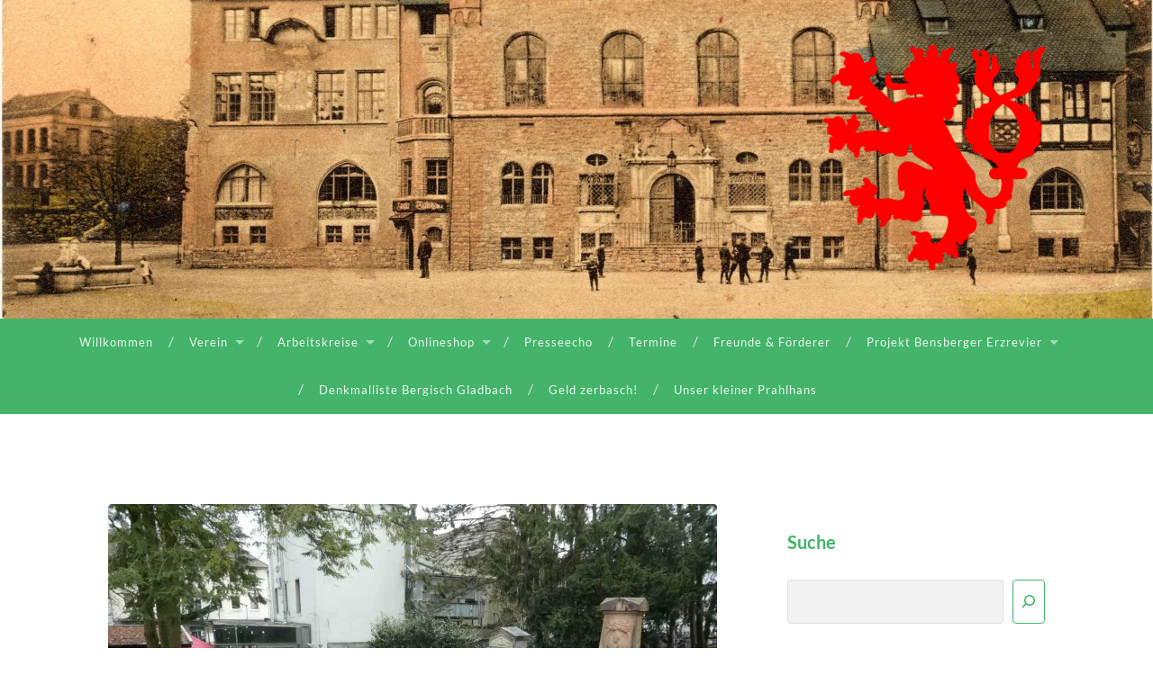

--- FILE ---
content_type: text/html; charset=UTF-8
request_url: https://bgv-rhein-berg.de/putzaktion-auf-dem-historischen-friedhof-neben-der-gnadenkirche/
body_size: 22227
content:
<!DOCTYPE html>

<html lang="de">

	<head>

		<meta http-equiv="content-type" content="text/html" charset="UTF-8" />
		<meta name="viewport" content="width=device-width, initial-scale=1.0" >

		<link rel="profile" href="http://gmpg.org/xfn/11">

		<meta name='robots' content='index, follow, max-image-preview:large, max-snippet:-1, max-video-preview:-1' />
<script>window._wca = window._wca || [];</script>

	<!-- This site is optimized with the Yoast SEO plugin v26.7 - https://yoast.com/wordpress/plugins/seo/ -->
	<title>Putzaktion auf dem historischen Friedhof neben der Gnadenkirche - Bergischer Geschichtsverein Rhein-Berg e.V.</title>
	<link rel="canonical" href="https://bgv-rhein-berg.de/putzaktion-auf-dem-historischen-friedhof-neben-der-gnadenkirche/" />
	<meta property="og:locale" content="de_DE" />
	<meta property="og:type" content="article" />
	<meta property="og:title" content="Putzaktion auf dem historischen Friedhof neben der Gnadenkirche - Bergischer Geschichtsverein Rhein-Berg e.V." />
	<meta property="og:description" content="Die Arbeitsgruppe Friedhofskultur stand parat. Am 16. März 2024 um 14 Uhr war die Putzaktion anberaumt und alle, die konnten, waren pünktlich zur Stelle mit Gartenscheren, Besen, Schabern und was man sonst so braucht. Unter der fachmännischen Leitung von Thomas Klostermann wurden die Aufgaben verteilt und dann erfolgte mit Elan der Rückschnitt der Lorbeerkirschen, die [&hellip;]" />
	<meta property="og:url" content="https://bgv-rhein-berg.de/putzaktion-auf-dem-historischen-friedhof-neben-der-gnadenkirche/" />
	<meta property="og:site_name" content="Bergischer Geschichtsverein Rhein-Berg e.V." />
	<meta property="article:published_time" content="2024-03-22T14:52:17+00:00" />
	<meta property="article:modified_time" content="2024-03-22T14:54:47+00:00" />
	<meta property="og:image" content="https://bgv-rhein-berg.de/wp-content/uploads/2024/03/P1010612-scaled.jpg" />
	<meta property="og:image:width" content="2560" />
	<meta property="og:image:height" content="1920" />
	<meta property="og:image:type" content="image/jpeg" />
	<meta name="author" content="Alexander Kierdorf" />
	<meta name="twitter:card" content="summary_large_image" />
	<meta name="twitter:label1" content="Verfasst von" />
	<meta name="twitter:data1" content="Alexander Kierdorf" />
	<meta name="twitter:label2" content="Geschätzte Lesezeit" />
	<meta name="twitter:data2" content="3 Minuten" />
	<script type="application/ld+json" class="yoast-schema-graph">{"@context":"https://schema.org","@graph":[{"@type":"Article","@id":"https://bgv-rhein-berg.de/putzaktion-auf-dem-historischen-friedhof-neben-der-gnadenkirche/#article","isPartOf":{"@id":"https://bgv-rhein-berg.de/putzaktion-auf-dem-historischen-friedhof-neben-der-gnadenkirche/"},"author":{"name":"Alexander Kierdorf","@id":"https://bgv-rhein-berg.de/#/schema/person/c6d2c0b5ec39af8505954b21b6069d35"},"headline":"Putzaktion auf dem historischen Friedhof neben der Gnadenkirche","datePublished":"2024-03-22T14:52:17+00:00","dateModified":"2024-03-22T14:54:47+00:00","mainEntityOfPage":{"@id":"https://bgv-rhein-berg.de/putzaktion-auf-dem-historischen-friedhof-neben-der-gnadenkirche/"},"wordCount":351,"publisher":{"@id":"https://bgv-rhein-berg.de/#organization"},"image":{"@id":"https://bgv-rhein-berg.de/putzaktion-auf-dem-historischen-friedhof-neben-der-gnadenkirche/#primaryimage"},"thumbnailUrl":"https://i0.wp.com/bgv-rhein-berg.de/wp-content/uploads/2024/03/P1010612-scaled.jpg?fit=2560%2C1920&ssl=1","keywords":["Bergisch Gladbach","Friedhof"],"articleSection":["Uncategorized"],"inLanguage":"de"},{"@type":"WebPage","@id":"https://bgv-rhein-berg.de/putzaktion-auf-dem-historischen-friedhof-neben-der-gnadenkirche/","url":"https://bgv-rhein-berg.de/putzaktion-auf-dem-historischen-friedhof-neben-der-gnadenkirche/","name":"Putzaktion auf dem historischen Friedhof neben der Gnadenkirche - Bergischer Geschichtsverein Rhein-Berg e.V.","isPartOf":{"@id":"https://bgv-rhein-berg.de/#website"},"primaryImageOfPage":{"@id":"https://bgv-rhein-berg.de/putzaktion-auf-dem-historischen-friedhof-neben-der-gnadenkirche/#primaryimage"},"image":{"@id":"https://bgv-rhein-berg.de/putzaktion-auf-dem-historischen-friedhof-neben-der-gnadenkirche/#primaryimage"},"thumbnailUrl":"https://i0.wp.com/bgv-rhein-berg.de/wp-content/uploads/2024/03/P1010612-scaled.jpg?fit=2560%2C1920&ssl=1","datePublished":"2024-03-22T14:52:17+00:00","dateModified":"2024-03-22T14:54:47+00:00","breadcrumb":{"@id":"https://bgv-rhein-berg.de/putzaktion-auf-dem-historischen-friedhof-neben-der-gnadenkirche/#breadcrumb"},"inLanguage":"de","potentialAction":[{"@type":"ReadAction","target":["https://bgv-rhein-berg.de/putzaktion-auf-dem-historischen-friedhof-neben-der-gnadenkirche/"]}]},{"@type":"ImageObject","inLanguage":"de","@id":"https://bgv-rhein-berg.de/putzaktion-auf-dem-historischen-friedhof-neben-der-gnadenkirche/#primaryimage","url":"https://i0.wp.com/bgv-rhein-berg.de/wp-content/uploads/2024/03/P1010612-scaled.jpg?fit=2560%2C1920&ssl=1","contentUrl":"https://i0.wp.com/bgv-rhein-berg.de/wp-content/uploads/2024/03/P1010612-scaled.jpg?fit=2560%2C1920&ssl=1","width":2560,"height":1920},{"@type":"BreadcrumbList","@id":"https://bgv-rhein-berg.de/putzaktion-auf-dem-historischen-friedhof-neben-der-gnadenkirche/#breadcrumb","itemListElement":[{"@type":"ListItem","position":1,"name":"Startseite","item":"https://bgv-rhein-berg.de/"},{"@type":"ListItem","position":2,"name":"Putzaktion auf dem historischen Friedhof neben der Gnadenkirche"}]},{"@type":"WebSite","@id":"https://bgv-rhein-berg.de/#website","url":"https://bgv-rhein-berg.de/","name":"Bergischer Geschichtsverein Rhein-Berg e.V.","description":"","publisher":{"@id":"https://bgv-rhein-berg.de/#organization"},"potentialAction":[{"@type":"SearchAction","target":{"@type":"EntryPoint","urlTemplate":"https://bgv-rhein-berg.de/?s={search_term_string}"},"query-input":{"@type":"PropertyValueSpecification","valueRequired":true,"valueName":"search_term_string"}}],"inLanguage":"de"},{"@type":"Organization","@id":"https://bgv-rhein-berg.de/#organization","name":"Bergischer Geschichtsverein Rhein-Berg e.V.","url":"https://bgv-rhein-berg.de/","logo":{"@type":"ImageObject","inLanguage":"de","@id":"https://bgv-rhein-berg.de/#/schema/logo/image/","url":"https://i0.wp.com/bgv-rhein-berg.de/wp-content/uploads/2021/11/Logo-BGV-png-2.png?fit=1045%2C1060&ssl=1","contentUrl":"https://i0.wp.com/bgv-rhein-berg.de/wp-content/uploads/2021/11/Logo-BGV-png-2.png?fit=1045%2C1060&ssl=1","width":1045,"height":1060,"caption":"Bergischer Geschichtsverein Rhein-Berg e.V."},"image":{"@id":"https://bgv-rhein-berg.de/#/schema/logo/image/"}},{"@type":"Person","@id":"https://bgv-rhein-berg.de/#/schema/person/c6d2c0b5ec39af8505954b21b6069d35","name":"Alexander Kierdorf","image":{"@type":"ImageObject","inLanguage":"de","@id":"https://bgv-rhein-berg.de/#/schema/person/image/","url":"https://secure.gravatar.com/avatar/f72b2f9c450a0531680c4346c75d3873d04323c535f9eb6e39c879a0e22a6343?s=96&d=mm&r=g","contentUrl":"https://secure.gravatar.com/avatar/f72b2f9c450a0531680c4346c75d3873d04323c535f9eb6e39c879a0e22a6343?s=96&d=mm&r=g","caption":"Alexander Kierdorf"},"url":"https://bgv-rhein-berg.de/author/a-kierdorf/"}]}</script>
	<!-- / Yoast SEO plugin. -->


<link rel='dns-prefetch' href='//stats.wp.com' />
<link rel='preconnect' href='//i0.wp.com' />
<link rel='preconnect' href='//c0.wp.com' />
<link rel="alternate" type="application/rss+xml" title="Bergischer Geschichtsverein Rhein-Berg e.V. &raquo; Feed" href="https://bgv-rhein-berg.de/feed/" />
<link rel="alternate" type="application/rss+xml" title="Bergischer Geschichtsverein Rhein-Berg e.V. &raquo; Kommentar-Feed" href="https://bgv-rhein-berg.de/comments/feed/" />
<link rel="alternate" type="application/rss+xml" title="Bergischer Geschichtsverein Rhein-Berg e.V. &raquo; Putzaktion auf dem historischen Friedhof neben der Gnadenkirche-Kommentar-Feed" href="https://bgv-rhein-berg.de/putzaktion-auf-dem-historischen-friedhof-neben-der-gnadenkirche/feed/" />
<link rel="alternate" title="oEmbed (JSON)" type="application/json+oembed" href="https://bgv-rhein-berg.de/wp-json/oembed/1.0/embed?url=https%3A%2F%2Fbgv-rhein-berg.de%2Fputzaktion-auf-dem-historischen-friedhof-neben-der-gnadenkirche%2F" />
<link rel="alternate" title="oEmbed (XML)" type="text/xml+oembed" href="https://bgv-rhein-berg.de/wp-json/oembed/1.0/embed?url=https%3A%2F%2Fbgv-rhein-berg.de%2Fputzaktion-auf-dem-historischen-friedhof-neben-der-gnadenkirche%2F&#038;format=xml" />
<style id='wp-img-auto-sizes-contain-inline-css' type='text/css'>
img:is([sizes=auto i],[sizes^="auto," i]){contain-intrinsic-size:3000px 1500px}
/*# sourceURL=wp-img-auto-sizes-contain-inline-css */
</style>
<style id='wp-emoji-styles-inline-css' type='text/css'>

	img.wp-smiley, img.emoji {
		display: inline !important;
		border: none !important;
		box-shadow: none !important;
		height: 1em !important;
		width: 1em !important;
		margin: 0 0.07em !important;
		vertical-align: -0.1em !important;
		background: none !important;
		padding: 0 !important;
	}
/*# sourceURL=wp-emoji-styles-inline-css */
</style>
<link rel='stylesheet' id='wp-block-library-css' href='https://c0.wp.com/c/6.9/wp-includes/css/dist/block-library/style.min.css' type='text/css' media='all' />
<style id='wp-block-archives-inline-css' type='text/css'>
.wp-block-archives{box-sizing:border-box}.wp-block-archives-dropdown label{display:block}
/*# sourceURL=https://c0.wp.com/c/6.9/wp-includes/blocks/archives/style.min.css */
</style>
<style id='wp-block-heading-inline-css' type='text/css'>
h1:where(.wp-block-heading).has-background,h2:where(.wp-block-heading).has-background,h3:where(.wp-block-heading).has-background,h4:where(.wp-block-heading).has-background,h5:where(.wp-block-heading).has-background,h6:where(.wp-block-heading).has-background{padding:1.25em 2.375em}h1.has-text-align-left[style*=writing-mode]:where([style*=vertical-lr]),h1.has-text-align-right[style*=writing-mode]:where([style*=vertical-rl]),h2.has-text-align-left[style*=writing-mode]:where([style*=vertical-lr]),h2.has-text-align-right[style*=writing-mode]:where([style*=vertical-rl]),h3.has-text-align-left[style*=writing-mode]:where([style*=vertical-lr]),h3.has-text-align-right[style*=writing-mode]:where([style*=vertical-rl]),h4.has-text-align-left[style*=writing-mode]:where([style*=vertical-lr]),h4.has-text-align-right[style*=writing-mode]:where([style*=vertical-rl]),h5.has-text-align-left[style*=writing-mode]:where([style*=vertical-lr]),h5.has-text-align-right[style*=writing-mode]:where([style*=vertical-rl]),h6.has-text-align-left[style*=writing-mode]:where([style*=vertical-lr]),h6.has-text-align-right[style*=writing-mode]:where([style*=vertical-rl]){rotate:180deg}
/*# sourceURL=https://c0.wp.com/c/6.9/wp-includes/blocks/heading/style.min.css */
</style>
<style id='wp-block-image-inline-css' type='text/css'>
.wp-block-image>a,.wp-block-image>figure>a{display:inline-block}.wp-block-image img{box-sizing:border-box;height:auto;max-width:100%;vertical-align:bottom}@media not (prefers-reduced-motion){.wp-block-image img.hide{visibility:hidden}.wp-block-image img.show{animation:show-content-image .4s}}.wp-block-image[style*=border-radius] img,.wp-block-image[style*=border-radius]>a{border-radius:inherit}.wp-block-image.has-custom-border img{box-sizing:border-box}.wp-block-image.aligncenter{text-align:center}.wp-block-image.alignfull>a,.wp-block-image.alignwide>a{width:100%}.wp-block-image.alignfull img,.wp-block-image.alignwide img{height:auto;width:100%}.wp-block-image .aligncenter,.wp-block-image .alignleft,.wp-block-image .alignright,.wp-block-image.aligncenter,.wp-block-image.alignleft,.wp-block-image.alignright{display:table}.wp-block-image .aligncenter>figcaption,.wp-block-image .alignleft>figcaption,.wp-block-image .alignright>figcaption,.wp-block-image.aligncenter>figcaption,.wp-block-image.alignleft>figcaption,.wp-block-image.alignright>figcaption{caption-side:bottom;display:table-caption}.wp-block-image .alignleft{float:left;margin:.5em 1em .5em 0}.wp-block-image .alignright{float:right;margin:.5em 0 .5em 1em}.wp-block-image .aligncenter{margin-left:auto;margin-right:auto}.wp-block-image :where(figcaption){margin-bottom:1em;margin-top:.5em}.wp-block-image.is-style-circle-mask img{border-radius:9999px}@supports ((-webkit-mask-image:none) or (mask-image:none)) or (-webkit-mask-image:none){.wp-block-image.is-style-circle-mask img{border-radius:0;-webkit-mask-image:url('data:image/svg+xml;utf8,<svg viewBox="0 0 100 100" xmlns="http://www.w3.org/2000/svg"><circle cx="50" cy="50" r="50"/></svg>');mask-image:url('data:image/svg+xml;utf8,<svg viewBox="0 0 100 100" xmlns="http://www.w3.org/2000/svg"><circle cx="50" cy="50" r="50"/></svg>');mask-mode:alpha;-webkit-mask-position:center;mask-position:center;-webkit-mask-repeat:no-repeat;mask-repeat:no-repeat;-webkit-mask-size:contain;mask-size:contain}}:root :where(.wp-block-image.is-style-rounded img,.wp-block-image .is-style-rounded img){border-radius:9999px}.wp-block-image figure{margin:0}.wp-lightbox-container{display:flex;flex-direction:column;position:relative}.wp-lightbox-container img{cursor:zoom-in}.wp-lightbox-container img:hover+button{opacity:1}.wp-lightbox-container button{align-items:center;backdrop-filter:blur(16px) saturate(180%);background-color:#5a5a5a40;border:none;border-radius:4px;cursor:zoom-in;display:flex;height:20px;justify-content:center;opacity:0;padding:0;position:absolute;right:16px;text-align:center;top:16px;width:20px;z-index:100}@media not (prefers-reduced-motion){.wp-lightbox-container button{transition:opacity .2s ease}}.wp-lightbox-container button:focus-visible{outline:3px auto #5a5a5a40;outline:3px auto -webkit-focus-ring-color;outline-offset:3px}.wp-lightbox-container button:hover{cursor:pointer;opacity:1}.wp-lightbox-container button:focus{opacity:1}.wp-lightbox-container button:focus,.wp-lightbox-container button:hover,.wp-lightbox-container button:not(:hover):not(:active):not(.has-background){background-color:#5a5a5a40;border:none}.wp-lightbox-overlay{box-sizing:border-box;cursor:zoom-out;height:100vh;left:0;overflow:hidden;position:fixed;top:0;visibility:hidden;width:100%;z-index:100000}.wp-lightbox-overlay .close-button{align-items:center;cursor:pointer;display:flex;justify-content:center;min-height:40px;min-width:40px;padding:0;position:absolute;right:calc(env(safe-area-inset-right) + 16px);top:calc(env(safe-area-inset-top) + 16px);z-index:5000000}.wp-lightbox-overlay .close-button:focus,.wp-lightbox-overlay .close-button:hover,.wp-lightbox-overlay .close-button:not(:hover):not(:active):not(.has-background){background:none;border:none}.wp-lightbox-overlay .lightbox-image-container{height:var(--wp--lightbox-container-height);left:50%;overflow:hidden;position:absolute;top:50%;transform:translate(-50%,-50%);transform-origin:top left;width:var(--wp--lightbox-container-width);z-index:9999999999}.wp-lightbox-overlay .wp-block-image{align-items:center;box-sizing:border-box;display:flex;height:100%;justify-content:center;margin:0;position:relative;transform-origin:0 0;width:100%;z-index:3000000}.wp-lightbox-overlay .wp-block-image img{height:var(--wp--lightbox-image-height);min-height:var(--wp--lightbox-image-height);min-width:var(--wp--lightbox-image-width);width:var(--wp--lightbox-image-width)}.wp-lightbox-overlay .wp-block-image figcaption{display:none}.wp-lightbox-overlay button{background:none;border:none}.wp-lightbox-overlay .scrim{background-color:#fff;height:100%;opacity:.9;position:absolute;width:100%;z-index:2000000}.wp-lightbox-overlay.active{visibility:visible}@media not (prefers-reduced-motion){.wp-lightbox-overlay.active{animation:turn-on-visibility .25s both}.wp-lightbox-overlay.active img{animation:turn-on-visibility .35s both}.wp-lightbox-overlay.show-closing-animation:not(.active){animation:turn-off-visibility .35s both}.wp-lightbox-overlay.show-closing-animation:not(.active) img{animation:turn-off-visibility .25s both}.wp-lightbox-overlay.zoom.active{animation:none;opacity:1;visibility:visible}.wp-lightbox-overlay.zoom.active .lightbox-image-container{animation:lightbox-zoom-in .4s}.wp-lightbox-overlay.zoom.active .lightbox-image-container img{animation:none}.wp-lightbox-overlay.zoom.active .scrim{animation:turn-on-visibility .4s forwards}.wp-lightbox-overlay.zoom.show-closing-animation:not(.active){animation:none}.wp-lightbox-overlay.zoom.show-closing-animation:not(.active) .lightbox-image-container{animation:lightbox-zoom-out .4s}.wp-lightbox-overlay.zoom.show-closing-animation:not(.active) .lightbox-image-container img{animation:none}.wp-lightbox-overlay.zoom.show-closing-animation:not(.active) .scrim{animation:turn-off-visibility .4s forwards}}@keyframes show-content-image{0%{visibility:hidden}99%{visibility:hidden}to{visibility:visible}}@keyframes turn-on-visibility{0%{opacity:0}to{opacity:1}}@keyframes turn-off-visibility{0%{opacity:1;visibility:visible}99%{opacity:0;visibility:visible}to{opacity:0;visibility:hidden}}@keyframes lightbox-zoom-in{0%{transform:translate(calc((-100vw + var(--wp--lightbox-scrollbar-width))/2 + var(--wp--lightbox-initial-left-position)),calc(-50vh + var(--wp--lightbox-initial-top-position))) scale(var(--wp--lightbox-scale))}to{transform:translate(-50%,-50%) scale(1)}}@keyframes lightbox-zoom-out{0%{transform:translate(-50%,-50%) scale(1);visibility:visible}99%{visibility:visible}to{transform:translate(calc((-100vw + var(--wp--lightbox-scrollbar-width))/2 + var(--wp--lightbox-initial-left-position)),calc(-50vh + var(--wp--lightbox-initial-top-position))) scale(var(--wp--lightbox-scale));visibility:hidden}}
/*# sourceURL=https://c0.wp.com/c/6.9/wp-includes/blocks/image/style.min.css */
</style>
<style id='wp-block-search-inline-css' type='text/css'>
.wp-block-search__button{margin-left:10px;word-break:normal}.wp-block-search__button.has-icon{line-height:0}.wp-block-search__button svg{height:1.25em;min-height:24px;min-width:24px;width:1.25em;fill:currentColor;vertical-align:text-bottom}:where(.wp-block-search__button){border:1px solid #ccc;padding:6px 10px}.wp-block-search__inside-wrapper{display:flex;flex:auto;flex-wrap:nowrap;max-width:100%}.wp-block-search__label{width:100%}.wp-block-search.wp-block-search__button-only .wp-block-search__button{box-sizing:border-box;display:flex;flex-shrink:0;justify-content:center;margin-left:0;max-width:100%}.wp-block-search.wp-block-search__button-only .wp-block-search__inside-wrapper{min-width:0!important;transition-property:width}.wp-block-search.wp-block-search__button-only .wp-block-search__input{flex-basis:100%;transition-duration:.3s}.wp-block-search.wp-block-search__button-only.wp-block-search__searchfield-hidden,.wp-block-search.wp-block-search__button-only.wp-block-search__searchfield-hidden .wp-block-search__inside-wrapper{overflow:hidden}.wp-block-search.wp-block-search__button-only.wp-block-search__searchfield-hidden .wp-block-search__input{border-left-width:0!important;border-right-width:0!important;flex-basis:0;flex-grow:0;margin:0;min-width:0!important;padding-left:0!important;padding-right:0!important;width:0!important}:where(.wp-block-search__input){appearance:none;border:1px solid #949494;flex-grow:1;font-family:inherit;font-size:inherit;font-style:inherit;font-weight:inherit;letter-spacing:inherit;line-height:inherit;margin-left:0;margin-right:0;min-width:3rem;padding:8px;text-decoration:unset!important;text-transform:inherit}:where(.wp-block-search__button-inside .wp-block-search__inside-wrapper){background-color:#fff;border:1px solid #949494;box-sizing:border-box;padding:4px}:where(.wp-block-search__button-inside .wp-block-search__inside-wrapper) .wp-block-search__input{border:none;border-radius:0;padding:0 4px}:where(.wp-block-search__button-inside .wp-block-search__inside-wrapper) .wp-block-search__input:focus{outline:none}:where(.wp-block-search__button-inside .wp-block-search__inside-wrapper) :where(.wp-block-search__button){padding:4px 8px}.wp-block-search.aligncenter .wp-block-search__inside-wrapper{margin:auto}.wp-block[data-align=right] .wp-block-search.wp-block-search__button-only .wp-block-search__inside-wrapper{float:right}
/*# sourceURL=https://c0.wp.com/c/6.9/wp-includes/blocks/search/style.min.css */
</style>
<style id='wp-block-group-inline-css' type='text/css'>
.wp-block-group{box-sizing:border-box}:where(.wp-block-group.wp-block-group-is-layout-constrained){position:relative}
/*# sourceURL=https://c0.wp.com/c/6.9/wp-includes/blocks/group/style.min.css */
</style>
<style id='wp-block-social-links-inline-css' type='text/css'>
.wp-block-social-links{background:none;box-sizing:border-box;margin-left:0;padding-left:0;padding-right:0;text-indent:0}.wp-block-social-links .wp-social-link a,.wp-block-social-links .wp-social-link a:hover{border-bottom:0;box-shadow:none;text-decoration:none}.wp-block-social-links .wp-social-link svg{height:1em;width:1em}.wp-block-social-links .wp-social-link span:not(.screen-reader-text){font-size:.65em;margin-left:.5em;margin-right:.5em}.wp-block-social-links.has-small-icon-size{font-size:16px}.wp-block-social-links,.wp-block-social-links.has-normal-icon-size{font-size:24px}.wp-block-social-links.has-large-icon-size{font-size:36px}.wp-block-social-links.has-huge-icon-size{font-size:48px}.wp-block-social-links.aligncenter{display:flex;justify-content:center}.wp-block-social-links.alignright{justify-content:flex-end}.wp-block-social-link{border-radius:9999px;display:block}@media not (prefers-reduced-motion){.wp-block-social-link{transition:transform .1s ease}}.wp-block-social-link{height:auto}.wp-block-social-link a{align-items:center;display:flex;line-height:0}.wp-block-social-link:hover{transform:scale(1.1)}.wp-block-social-links .wp-block-social-link.wp-social-link{display:inline-block;margin:0;padding:0}.wp-block-social-links .wp-block-social-link.wp-social-link .wp-block-social-link-anchor,.wp-block-social-links .wp-block-social-link.wp-social-link .wp-block-social-link-anchor svg,.wp-block-social-links .wp-block-social-link.wp-social-link .wp-block-social-link-anchor:active,.wp-block-social-links .wp-block-social-link.wp-social-link .wp-block-social-link-anchor:hover,.wp-block-social-links .wp-block-social-link.wp-social-link .wp-block-social-link-anchor:visited{color:currentColor;fill:currentColor}:where(.wp-block-social-links:not(.is-style-logos-only)) .wp-social-link{background-color:#f0f0f0;color:#444}:where(.wp-block-social-links:not(.is-style-logos-only)) .wp-social-link-amazon{background-color:#f90;color:#fff}:where(.wp-block-social-links:not(.is-style-logos-only)) .wp-social-link-bandcamp{background-color:#1ea0c3;color:#fff}:where(.wp-block-social-links:not(.is-style-logos-only)) .wp-social-link-behance{background-color:#0757fe;color:#fff}:where(.wp-block-social-links:not(.is-style-logos-only)) .wp-social-link-bluesky{background-color:#0a7aff;color:#fff}:where(.wp-block-social-links:not(.is-style-logos-only)) .wp-social-link-codepen{background-color:#1e1f26;color:#fff}:where(.wp-block-social-links:not(.is-style-logos-only)) .wp-social-link-deviantart{background-color:#02e49b;color:#fff}:where(.wp-block-social-links:not(.is-style-logos-only)) .wp-social-link-discord{background-color:#5865f2;color:#fff}:where(.wp-block-social-links:not(.is-style-logos-only)) .wp-social-link-dribbble{background-color:#e94c89;color:#fff}:where(.wp-block-social-links:not(.is-style-logos-only)) .wp-social-link-dropbox{background-color:#4280ff;color:#fff}:where(.wp-block-social-links:not(.is-style-logos-only)) .wp-social-link-etsy{background-color:#f45800;color:#fff}:where(.wp-block-social-links:not(.is-style-logos-only)) .wp-social-link-facebook{background-color:#0866ff;color:#fff}:where(.wp-block-social-links:not(.is-style-logos-only)) .wp-social-link-fivehundredpx{background-color:#000;color:#fff}:where(.wp-block-social-links:not(.is-style-logos-only)) .wp-social-link-flickr{background-color:#0461dd;color:#fff}:where(.wp-block-social-links:not(.is-style-logos-only)) .wp-social-link-foursquare{background-color:#e65678;color:#fff}:where(.wp-block-social-links:not(.is-style-logos-only)) .wp-social-link-github{background-color:#24292d;color:#fff}:where(.wp-block-social-links:not(.is-style-logos-only)) .wp-social-link-goodreads{background-color:#eceadd;color:#382110}:where(.wp-block-social-links:not(.is-style-logos-only)) .wp-social-link-google{background-color:#ea4434;color:#fff}:where(.wp-block-social-links:not(.is-style-logos-only)) .wp-social-link-gravatar{background-color:#1d4fc4;color:#fff}:where(.wp-block-social-links:not(.is-style-logos-only)) .wp-social-link-instagram{background-color:#f00075;color:#fff}:where(.wp-block-social-links:not(.is-style-logos-only)) .wp-social-link-lastfm{background-color:#e21b24;color:#fff}:where(.wp-block-social-links:not(.is-style-logos-only)) .wp-social-link-linkedin{background-color:#0d66c2;color:#fff}:where(.wp-block-social-links:not(.is-style-logos-only)) .wp-social-link-mastodon{background-color:#3288d4;color:#fff}:where(.wp-block-social-links:not(.is-style-logos-only)) .wp-social-link-medium{background-color:#000;color:#fff}:where(.wp-block-social-links:not(.is-style-logos-only)) .wp-social-link-meetup{background-color:#f6405f;color:#fff}:where(.wp-block-social-links:not(.is-style-logos-only)) .wp-social-link-patreon{background-color:#000;color:#fff}:where(.wp-block-social-links:not(.is-style-logos-only)) .wp-social-link-pinterest{background-color:#e60122;color:#fff}:where(.wp-block-social-links:not(.is-style-logos-only)) .wp-social-link-pocket{background-color:#ef4155;color:#fff}:where(.wp-block-social-links:not(.is-style-logos-only)) .wp-social-link-reddit{background-color:#ff4500;color:#fff}:where(.wp-block-social-links:not(.is-style-logos-only)) .wp-social-link-skype{background-color:#0478d7;color:#fff}:where(.wp-block-social-links:not(.is-style-logos-only)) .wp-social-link-snapchat{background-color:#fefc00;color:#fff;stroke:#000}:where(.wp-block-social-links:not(.is-style-logos-only)) .wp-social-link-soundcloud{background-color:#ff5600;color:#fff}:where(.wp-block-social-links:not(.is-style-logos-only)) .wp-social-link-spotify{background-color:#1bd760;color:#fff}:where(.wp-block-social-links:not(.is-style-logos-only)) .wp-social-link-telegram{background-color:#2aabee;color:#fff}:where(.wp-block-social-links:not(.is-style-logos-only)) .wp-social-link-threads{background-color:#000;color:#fff}:where(.wp-block-social-links:not(.is-style-logos-only)) .wp-social-link-tiktok{background-color:#000;color:#fff}:where(.wp-block-social-links:not(.is-style-logos-only)) .wp-social-link-tumblr{background-color:#011835;color:#fff}:where(.wp-block-social-links:not(.is-style-logos-only)) .wp-social-link-twitch{background-color:#6440a4;color:#fff}:where(.wp-block-social-links:not(.is-style-logos-only)) .wp-social-link-twitter{background-color:#1da1f2;color:#fff}:where(.wp-block-social-links:not(.is-style-logos-only)) .wp-social-link-vimeo{background-color:#1eb7ea;color:#fff}:where(.wp-block-social-links:not(.is-style-logos-only)) .wp-social-link-vk{background-color:#4680c2;color:#fff}:where(.wp-block-social-links:not(.is-style-logos-only)) .wp-social-link-wordpress{background-color:#3499cd;color:#fff}:where(.wp-block-social-links:not(.is-style-logos-only)) .wp-social-link-whatsapp{background-color:#25d366;color:#fff}:where(.wp-block-social-links:not(.is-style-logos-only)) .wp-social-link-x{background-color:#000;color:#fff}:where(.wp-block-social-links:not(.is-style-logos-only)) .wp-social-link-yelp{background-color:#d32422;color:#fff}:where(.wp-block-social-links:not(.is-style-logos-only)) .wp-social-link-youtube{background-color:red;color:#fff}:where(.wp-block-social-links.is-style-logos-only) .wp-social-link{background:none}:where(.wp-block-social-links.is-style-logos-only) .wp-social-link svg{height:1.25em;width:1.25em}:where(.wp-block-social-links.is-style-logos-only) .wp-social-link-amazon{color:#f90}:where(.wp-block-social-links.is-style-logos-only) .wp-social-link-bandcamp{color:#1ea0c3}:where(.wp-block-social-links.is-style-logos-only) .wp-social-link-behance{color:#0757fe}:where(.wp-block-social-links.is-style-logos-only) .wp-social-link-bluesky{color:#0a7aff}:where(.wp-block-social-links.is-style-logos-only) .wp-social-link-codepen{color:#1e1f26}:where(.wp-block-social-links.is-style-logos-only) .wp-social-link-deviantart{color:#02e49b}:where(.wp-block-social-links.is-style-logos-only) .wp-social-link-discord{color:#5865f2}:where(.wp-block-social-links.is-style-logos-only) .wp-social-link-dribbble{color:#e94c89}:where(.wp-block-social-links.is-style-logos-only) .wp-social-link-dropbox{color:#4280ff}:where(.wp-block-social-links.is-style-logos-only) .wp-social-link-etsy{color:#f45800}:where(.wp-block-social-links.is-style-logos-only) .wp-social-link-facebook{color:#0866ff}:where(.wp-block-social-links.is-style-logos-only) .wp-social-link-fivehundredpx{color:#000}:where(.wp-block-social-links.is-style-logos-only) .wp-social-link-flickr{color:#0461dd}:where(.wp-block-social-links.is-style-logos-only) .wp-social-link-foursquare{color:#e65678}:where(.wp-block-social-links.is-style-logos-only) .wp-social-link-github{color:#24292d}:where(.wp-block-social-links.is-style-logos-only) .wp-social-link-goodreads{color:#382110}:where(.wp-block-social-links.is-style-logos-only) .wp-social-link-google{color:#ea4434}:where(.wp-block-social-links.is-style-logos-only) .wp-social-link-gravatar{color:#1d4fc4}:where(.wp-block-social-links.is-style-logos-only) .wp-social-link-instagram{color:#f00075}:where(.wp-block-social-links.is-style-logos-only) .wp-social-link-lastfm{color:#e21b24}:where(.wp-block-social-links.is-style-logos-only) .wp-social-link-linkedin{color:#0d66c2}:where(.wp-block-social-links.is-style-logos-only) .wp-social-link-mastodon{color:#3288d4}:where(.wp-block-social-links.is-style-logos-only) .wp-social-link-medium{color:#000}:where(.wp-block-social-links.is-style-logos-only) .wp-social-link-meetup{color:#f6405f}:where(.wp-block-social-links.is-style-logos-only) .wp-social-link-patreon{color:#000}:where(.wp-block-social-links.is-style-logos-only) .wp-social-link-pinterest{color:#e60122}:where(.wp-block-social-links.is-style-logos-only) .wp-social-link-pocket{color:#ef4155}:where(.wp-block-social-links.is-style-logos-only) .wp-social-link-reddit{color:#ff4500}:where(.wp-block-social-links.is-style-logos-only) .wp-social-link-skype{color:#0478d7}:where(.wp-block-social-links.is-style-logos-only) .wp-social-link-snapchat{color:#fff;stroke:#000}:where(.wp-block-social-links.is-style-logos-only) .wp-social-link-soundcloud{color:#ff5600}:where(.wp-block-social-links.is-style-logos-only) .wp-social-link-spotify{color:#1bd760}:where(.wp-block-social-links.is-style-logos-only) .wp-social-link-telegram{color:#2aabee}:where(.wp-block-social-links.is-style-logos-only) .wp-social-link-threads{color:#000}:where(.wp-block-social-links.is-style-logos-only) .wp-social-link-tiktok{color:#000}:where(.wp-block-social-links.is-style-logos-only) .wp-social-link-tumblr{color:#011835}:where(.wp-block-social-links.is-style-logos-only) .wp-social-link-twitch{color:#6440a4}:where(.wp-block-social-links.is-style-logos-only) .wp-social-link-twitter{color:#1da1f2}:where(.wp-block-social-links.is-style-logos-only) .wp-social-link-vimeo{color:#1eb7ea}:where(.wp-block-social-links.is-style-logos-only) .wp-social-link-vk{color:#4680c2}:where(.wp-block-social-links.is-style-logos-only) .wp-social-link-whatsapp{color:#25d366}:where(.wp-block-social-links.is-style-logos-only) .wp-social-link-wordpress{color:#3499cd}:where(.wp-block-social-links.is-style-logos-only) .wp-social-link-x{color:#000}:where(.wp-block-social-links.is-style-logos-only) .wp-social-link-yelp{color:#d32422}:where(.wp-block-social-links.is-style-logos-only) .wp-social-link-youtube{color:red}.wp-block-social-links.is-style-pill-shape .wp-social-link{width:auto}:root :where(.wp-block-social-links .wp-social-link a){padding:.25em}:root :where(.wp-block-social-links.is-style-logos-only .wp-social-link a){padding:0}:root :where(.wp-block-social-links.is-style-pill-shape .wp-social-link a){padding-left:.6666666667em;padding-right:.6666666667em}.wp-block-social-links:not(.has-icon-color):not(.has-icon-background-color) .wp-social-link-snapchat .wp-block-social-link-label{color:#000}
/*# sourceURL=https://c0.wp.com/c/6.9/wp-includes/blocks/social-links/style.min.css */
</style>
<style id='global-styles-inline-css' type='text/css'>
:root{--wp--preset--aspect-ratio--square: 1;--wp--preset--aspect-ratio--4-3: 4/3;--wp--preset--aspect-ratio--3-4: 3/4;--wp--preset--aspect-ratio--3-2: 3/2;--wp--preset--aspect-ratio--2-3: 2/3;--wp--preset--aspect-ratio--16-9: 16/9;--wp--preset--aspect-ratio--9-16: 9/16;--wp--preset--color--black: #000000;--wp--preset--color--cyan-bluish-gray: #abb8c3;--wp--preset--color--white: #fff;--wp--preset--color--pale-pink: #f78da7;--wp--preset--color--vivid-red: #cf2e2e;--wp--preset--color--luminous-vivid-orange: #ff6900;--wp--preset--color--luminous-vivid-amber: #fcb900;--wp--preset--color--light-green-cyan: #7bdcb5;--wp--preset--color--vivid-green-cyan: #00d084;--wp--preset--color--pale-cyan-blue: #8ed1fc;--wp--preset--color--vivid-cyan-blue: #0693e3;--wp--preset--color--vivid-purple: #9b51e0;--wp--preset--color--accent: #43b469;--wp--preset--color--dark-gray: #444;--wp--preset--color--medium-gray: #666;--wp--preset--color--light-gray: #888;--wp--preset--gradient--vivid-cyan-blue-to-vivid-purple: linear-gradient(135deg,rgb(6,147,227) 0%,rgb(155,81,224) 100%);--wp--preset--gradient--light-green-cyan-to-vivid-green-cyan: linear-gradient(135deg,rgb(122,220,180) 0%,rgb(0,208,130) 100%);--wp--preset--gradient--luminous-vivid-amber-to-luminous-vivid-orange: linear-gradient(135deg,rgb(252,185,0) 0%,rgb(255,105,0) 100%);--wp--preset--gradient--luminous-vivid-orange-to-vivid-red: linear-gradient(135deg,rgb(255,105,0) 0%,rgb(207,46,46) 100%);--wp--preset--gradient--very-light-gray-to-cyan-bluish-gray: linear-gradient(135deg,rgb(238,238,238) 0%,rgb(169,184,195) 100%);--wp--preset--gradient--cool-to-warm-spectrum: linear-gradient(135deg,rgb(74,234,220) 0%,rgb(151,120,209) 20%,rgb(207,42,186) 40%,rgb(238,44,130) 60%,rgb(251,105,98) 80%,rgb(254,248,76) 100%);--wp--preset--gradient--blush-light-purple: linear-gradient(135deg,rgb(255,206,236) 0%,rgb(152,150,240) 100%);--wp--preset--gradient--blush-bordeaux: linear-gradient(135deg,rgb(254,205,165) 0%,rgb(254,45,45) 50%,rgb(107,0,62) 100%);--wp--preset--gradient--luminous-dusk: linear-gradient(135deg,rgb(255,203,112) 0%,rgb(199,81,192) 50%,rgb(65,88,208) 100%);--wp--preset--gradient--pale-ocean: linear-gradient(135deg,rgb(255,245,203) 0%,rgb(182,227,212) 50%,rgb(51,167,181) 100%);--wp--preset--gradient--electric-grass: linear-gradient(135deg,rgb(202,248,128) 0%,rgb(113,206,126) 100%);--wp--preset--gradient--midnight: linear-gradient(135deg,rgb(2,3,129) 0%,rgb(40,116,252) 100%);--wp--preset--font-size--small: 16px;--wp--preset--font-size--medium: 20px;--wp--preset--font-size--large: 24px;--wp--preset--font-size--x-large: 42px;--wp--preset--font-size--regular: 19px;--wp--preset--font-size--larger: 32px;--wp--preset--spacing--20: 0.44rem;--wp--preset--spacing--30: 0.67rem;--wp--preset--spacing--40: 1rem;--wp--preset--spacing--50: 1.5rem;--wp--preset--spacing--60: 2.25rem;--wp--preset--spacing--70: 3.38rem;--wp--preset--spacing--80: 5.06rem;--wp--preset--shadow--natural: 6px 6px 9px rgba(0, 0, 0, 0.2);--wp--preset--shadow--deep: 12px 12px 50px rgba(0, 0, 0, 0.4);--wp--preset--shadow--sharp: 6px 6px 0px rgba(0, 0, 0, 0.2);--wp--preset--shadow--outlined: 6px 6px 0px -3px rgb(255, 255, 255), 6px 6px rgb(0, 0, 0);--wp--preset--shadow--crisp: 6px 6px 0px rgb(0, 0, 0);}:where(.is-layout-flex){gap: 0.5em;}:where(.is-layout-grid){gap: 0.5em;}body .is-layout-flex{display: flex;}.is-layout-flex{flex-wrap: wrap;align-items: center;}.is-layout-flex > :is(*, div){margin: 0;}body .is-layout-grid{display: grid;}.is-layout-grid > :is(*, div){margin: 0;}:where(.wp-block-columns.is-layout-flex){gap: 2em;}:where(.wp-block-columns.is-layout-grid){gap: 2em;}:where(.wp-block-post-template.is-layout-flex){gap: 1.25em;}:where(.wp-block-post-template.is-layout-grid){gap: 1.25em;}.has-black-color{color: var(--wp--preset--color--black) !important;}.has-cyan-bluish-gray-color{color: var(--wp--preset--color--cyan-bluish-gray) !important;}.has-white-color{color: var(--wp--preset--color--white) !important;}.has-pale-pink-color{color: var(--wp--preset--color--pale-pink) !important;}.has-vivid-red-color{color: var(--wp--preset--color--vivid-red) !important;}.has-luminous-vivid-orange-color{color: var(--wp--preset--color--luminous-vivid-orange) !important;}.has-luminous-vivid-amber-color{color: var(--wp--preset--color--luminous-vivid-amber) !important;}.has-light-green-cyan-color{color: var(--wp--preset--color--light-green-cyan) !important;}.has-vivid-green-cyan-color{color: var(--wp--preset--color--vivid-green-cyan) !important;}.has-pale-cyan-blue-color{color: var(--wp--preset--color--pale-cyan-blue) !important;}.has-vivid-cyan-blue-color{color: var(--wp--preset--color--vivid-cyan-blue) !important;}.has-vivid-purple-color{color: var(--wp--preset--color--vivid-purple) !important;}.has-black-background-color{background-color: var(--wp--preset--color--black) !important;}.has-cyan-bluish-gray-background-color{background-color: var(--wp--preset--color--cyan-bluish-gray) !important;}.has-white-background-color{background-color: var(--wp--preset--color--white) !important;}.has-pale-pink-background-color{background-color: var(--wp--preset--color--pale-pink) !important;}.has-vivid-red-background-color{background-color: var(--wp--preset--color--vivid-red) !important;}.has-luminous-vivid-orange-background-color{background-color: var(--wp--preset--color--luminous-vivid-orange) !important;}.has-luminous-vivid-amber-background-color{background-color: var(--wp--preset--color--luminous-vivid-amber) !important;}.has-light-green-cyan-background-color{background-color: var(--wp--preset--color--light-green-cyan) !important;}.has-vivid-green-cyan-background-color{background-color: var(--wp--preset--color--vivid-green-cyan) !important;}.has-pale-cyan-blue-background-color{background-color: var(--wp--preset--color--pale-cyan-blue) !important;}.has-vivid-cyan-blue-background-color{background-color: var(--wp--preset--color--vivid-cyan-blue) !important;}.has-vivid-purple-background-color{background-color: var(--wp--preset--color--vivid-purple) !important;}.has-black-border-color{border-color: var(--wp--preset--color--black) !important;}.has-cyan-bluish-gray-border-color{border-color: var(--wp--preset--color--cyan-bluish-gray) !important;}.has-white-border-color{border-color: var(--wp--preset--color--white) !important;}.has-pale-pink-border-color{border-color: var(--wp--preset--color--pale-pink) !important;}.has-vivid-red-border-color{border-color: var(--wp--preset--color--vivid-red) !important;}.has-luminous-vivid-orange-border-color{border-color: var(--wp--preset--color--luminous-vivid-orange) !important;}.has-luminous-vivid-amber-border-color{border-color: var(--wp--preset--color--luminous-vivid-amber) !important;}.has-light-green-cyan-border-color{border-color: var(--wp--preset--color--light-green-cyan) !important;}.has-vivid-green-cyan-border-color{border-color: var(--wp--preset--color--vivid-green-cyan) !important;}.has-pale-cyan-blue-border-color{border-color: var(--wp--preset--color--pale-cyan-blue) !important;}.has-vivid-cyan-blue-border-color{border-color: var(--wp--preset--color--vivid-cyan-blue) !important;}.has-vivid-purple-border-color{border-color: var(--wp--preset--color--vivid-purple) !important;}.has-vivid-cyan-blue-to-vivid-purple-gradient-background{background: var(--wp--preset--gradient--vivid-cyan-blue-to-vivid-purple) !important;}.has-light-green-cyan-to-vivid-green-cyan-gradient-background{background: var(--wp--preset--gradient--light-green-cyan-to-vivid-green-cyan) !important;}.has-luminous-vivid-amber-to-luminous-vivid-orange-gradient-background{background: var(--wp--preset--gradient--luminous-vivid-amber-to-luminous-vivid-orange) !important;}.has-luminous-vivid-orange-to-vivid-red-gradient-background{background: var(--wp--preset--gradient--luminous-vivid-orange-to-vivid-red) !important;}.has-very-light-gray-to-cyan-bluish-gray-gradient-background{background: var(--wp--preset--gradient--very-light-gray-to-cyan-bluish-gray) !important;}.has-cool-to-warm-spectrum-gradient-background{background: var(--wp--preset--gradient--cool-to-warm-spectrum) !important;}.has-blush-light-purple-gradient-background{background: var(--wp--preset--gradient--blush-light-purple) !important;}.has-blush-bordeaux-gradient-background{background: var(--wp--preset--gradient--blush-bordeaux) !important;}.has-luminous-dusk-gradient-background{background: var(--wp--preset--gradient--luminous-dusk) !important;}.has-pale-ocean-gradient-background{background: var(--wp--preset--gradient--pale-ocean) !important;}.has-electric-grass-gradient-background{background: var(--wp--preset--gradient--electric-grass) !important;}.has-midnight-gradient-background{background: var(--wp--preset--gradient--midnight) !important;}.has-small-font-size{font-size: var(--wp--preset--font-size--small) !important;}.has-medium-font-size{font-size: var(--wp--preset--font-size--medium) !important;}.has-large-font-size{font-size: var(--wp--preset--font-size--large) !important;}.has-x-large-font-size{font-size: var(--wp--preset--font-size--x-large) !important;}
/*# sourceURL=global-styles-inline-css */
</style>

<style id='classic-theme-styles-inline-css' type='text/css'>
/*! This file is auto-generated */
.wp-block-button__link{color:#fff;background-color:#32373c;border-radius:9999px;box-shadow:none;text-decoration:none;padding:calc(.667em + 2px) calc(1.333em + 2px);font-size:1.125em}.wp-block-file__button{background:#32373c;color:#fff;text-decoration:none}
/*# sourceURL=/wp-includes/css/classic-themes.min.css */
</style>
<link rel='stylesheet' id='awsm-ead-public-css' href='https://bgv-rhein-berg.de/wp-content/plugins/embed-any-document/css/embed-public.min.css?ver=2.7.12' type='text/css' media='all' />
<link rel='stylesheet' id='contact-form-7-css' href='https://bgv-rhein-berg.de/wp-content/plugins/contact-form-7/includes/css/styles.css?ver=6.1.4' type='text/css' media='all' />
<link rel='stylesheet' id='osm-map-css-css' href='https://bgv-rhein-berg.de/wp-content/plugins/osm/css/osm_map.css?ver=6.9' type='text/css' media='all' />
<link rel='stylesheet' id='osm-ol3-css-css' href='https://bgv-rhein-berg.de/wp-content/plugins/osm/js/OL/7.1.0/ol.css?ver=6.9' type='text/css' media='all' />
<link rel='stylesheet' id='osm-ol3-ext-css-css' href='https://bgv-rhein-berg.de/wp-content/plugins/osm/css/osm_map_v3.css?ver=6.9' type='text/css' media='all' />
<link rel='stylesheet' id='woocommerce-layout-css' href='https://c0.wp.com/p/woocommerce/10.4.3/assets/css/woocommerce-layout.css' type='text/css' media='all' />
<style id='woocommerce-layout-inline-css' type='text/css'>

	.infinite-scroll .woocommerce-pagination {
		display: none;
	}
/*# sourceURL=woocommerce-layout-inline-css */
</style>
<link rel='stylesheet' id='woocommerce-smallscreen-css' href='https://c0.wp.com/p/woocommerce/10.4.3/assets/css/woocommerce-smallscreen.css' type='text/css' media='only screen and (max-width: 768px)' />
<link rel='stylesheet' id='woocommerce-general-css' href='https://c0.wp.com/p/woocommerce/10.4.3/assets/css/woocommerce.css' type='text/css' media='all' />
<style id='woocommerce-inline-inline-css' type='text/css'>
.woocommerce form .form-row .required { visibility: visible; }
/*# sourceURL=woocommerce-inline-inline-css */
</style>
<link rel='stylesheet' id='hemingway_googleFonts-css' href='https://bgv-rhein-berg.de/wp-content/themes/hemingway/assets/css/fonts.css' type='text/css' media='all' />
<link rel='stylesheet' id='hemingway_style-css' href='https://bgv-rhein-berg.de/wp-content/themes/hemingway/style.css?ver=2.3.2' type='text/css' media='all' />
<link rel='stylesheet' id='child-style-css' href='https://bgv-rhein-berg.de/wp-content/themes/hemingway-bgv/style.css?ver=1.2' type='text/css' media='all' />
<link rel='stylesheet' id='tablepress-default-css' href='https://bgv-rhein-berg.de/wp-content/tablepress-combined.min.css?ver=86' type='text/css' media='all' />
<link rel='stylesheet' id='woocommerce-gzd-layout-css' href='https://bgv-rhein-berg.de/wp-content/plugins/woocommerce-germanized/build/static/layout-styles.css?ver=3.20.5' type='text/css' media='all' />
<style id='woocommerce-gzd-layout-inline-css' type='text/css'>
.woocommerce-checkout .shop_table { background-color: #eeeeee; } .product p.deposit-packaging-type { font-size: 1.25em !important; } p.woocommerce-shipping-destination { display: none; }
                .wc-gzd-nutri-score-value-a {
                    background: url(https://bgv-rhein-berg.de/wp-content/plugins/woocommerce-germanized/assets/images/nutri-score-a.svg) no-repeat;
                }
                .wc-gzd-nutri-score-value-b {
                    background: url(https://bgv-rhein-berg.de/wp-content/plugins/woocommerce-germanized/assets/images/nutri-score-b.svg) no-repeat;
                }
                .wc-gzd-nutri-score-value-c {
                    background: url(https://bgv-rhein-berg.de/wp-content/plugins/woocommerce-germanized/assets/images/nutri-score-c.svg) no-repeat;
                }
                .wc-gzd-nutri-score-value-d {
                    background: url(https://bgv-rhein-berg.de/wp-content/plugins/woocommerce-germanized/assets/images/nutri-score-d.svg) no-repeat;
                }
                .wc-gzd-nutri-score-value-e {
                    background: url(https://bgv-rhein-berg.de/wp-content/plugins/woocommerce-germanized/assets/images/nutri-score-e.svg) no-repeat;
                }
            
/*# sourceURL=woocommerce-gzd-layout-inline-css */
</style>
<link rel='stylesheet' id='wp-block-paragraph-css' href='https://c0.wp.com/c/6.9/wp-includes/blocks/paragraph/style.min.css' type='text/css' media='all' />
<script type="text/javascript" src="https://c0.wp.com/c/6.9/wp-includes/js/jquery/jquery.min.js" id="jquery-core-js"></script>
<script type="text/javascript" src="https://c0.wp.com/c/6.9/wp-includes/js/jquery/jquery-migrate.min.js" id="jquery-migrate-js"></script>
<script type="text/javascript" src="https://bgv-rhein-berg.de/wp-content/plugins/osm/js/OL/2.13.1/OpenLayers.js?ver=6.9" id="osm-ol-library-js"></script>
<script type="text/javascript" src="https://bgv-rhein-berg.de/wp-content/plugins/osm/js/OSM/openlayers/OpenStreetMap.js?ver=6.9" id="osm-osm-library-js"></script>
<script type="text/javascript" src="https://bgv-rhein-berg.de/wp-content/plugins/osm/js/OSeaM/harbours.js?ver=6.9" id="osm-harbours-library-js"></script>
<script type="text/javascript" src="https://bgv-rhein-berg.de/wp-content/plugins/osm/js/OSeaM/map_utils.js?ver=6.9" id="osm-map-utils-library-js"></script>
<script type="text/javascript" src="https://bgv-rhein-berg.de/wp-content/plugins/osm/js/OSeaM/utilities.js?ver=6.9" id="osm-utilities-library-js"></script>
<script type="text/javascript" src="https://bgv-rhein-berg.de/wp-content/plugins/osm/js/osm-plugin-lib.js?ver=6.9" id="OsmScript-js"></script>
<script type="text/javascript" src="https://bgv-rhein-berg.de/wp-content/plugins/osm/js/polyfill/v2/polyfill.min.js?features=requestAnimationFrame%2CElement.prototype.classList%2CURL&amp;ver=6.9" id="osm-polyfill-js"></script>
<script type="text/javascript" src="https://bgv-rhein-berg.de/wp-content/plugins/osm/js/OL/7.1.0/ol.js?ver=6.9" id="osm-ol3-library-js"></script>
<script type="text/javascript" src="https://bgv-rhein-berg.de/wp-content/plugins/osm/js/osm-v3-plugin-lib.js?ver=6.9" id="osm-ol3-ext-library-js"></script>
<script type="text/javascript" src="https://bgv-rhein-berg.de/wp-content/plugins/osm/js/osm-metabox-events.js?ver=6.9" id="osm-ol3-metabox-events-js"></script>
<script type="text/javascript" src="https://bgv-rhein-berg.de/wp-content/plugins/osm/js/osm-startup-lib.js?ver=6.9" id="osm-map-startup-js"></script>
<script type="text/javascript" src="https://c0.wp.com/p/woocommerce/10.4.3/assets/js/jquery-blockui/jquery.blockUI.min.js" id="wc-jquery-blockui-js" defer="defer" data-wp-strategy="defer"></script>
<script type="text/javascript" id="wc-add-to-cart-js-extra">
/* <![CDATA[ */
var wc_add_to_cart_params = {"ajax_url":"/wp-admin/admin-ajax.php","wc_ajax_url":"/?wc-ajax=%%endpoint%%","i18n_view_cart":"Warenkorb anzeigen","cart_url":"https://bgv-rhein-berg.de/warenkorb/","is_cart":"","cart_redirect_after_add":"no"};
//# sourceURL=wc-add-to-cart-js-extra
/* ]]> */
</script>
<script type="text/javascript" src="https://c0.wp.com/p/woocommerce/10.4.3/assets/js/frontend/add-to-cart.min.js" id="wc-add-to-cart-js" defer="defer" data-wp-strategy="defer"></script>
<script type="text/javascript" src="https://c0.wp.com/p/woocommerce/10.4.3/assets/js/js-cookie/js.cookie.min.js" id="wc-js-cookie-js" defer="defer" data-wp-strategy="defer"></script>
<script type="text/javascript" id="woocommerce-js-extra">
/* <![CDATA[ */
var woocommerce_params = {"ajax_url":"/wp-admin/admin-ajax.php","wc_ajax_url":"/?wc-ajax=%%endpoint%%","i18n_password_show":"Passwort anzeigen","i18n_password_hide":"Passwort ausblenden"};
//# sourceURL=woocommerce-js-extra
/* ]]> */
</script>
<script type="text/javascript" src="https://c0.wp.com/p/woocommerce/10.4.3/assets/js/frontend/woocommerce.min.js" id="woocommerce-js" defer="defer" data-wp-strategy="defer"></script>
<script type="text/javascript" id="WCPAY_ASSETS-js-extra">
/* <![CDATA[ */
var wcpayAssets = {"url":"https://bgv-rhein-berg.de/wp-content/plugins/woocommerce-payments/dist/"};
//# sourceURL=WCPAY_ASSETS-js-extra
/* ]]> */
</script>
<script type="text/javascript" src="https://stats.wp.com/s-202604.js" id="woocommerce-analytics-js" defer="defer" data-wp-strategy="defer"></script>
<link rel="https://api.w.org/" href="https://bgv-rhein-berg.de/wp-json/" /><link rel="alternate" title="JSON" type="application/json" href="https://bgv-rhein-berg.de/wp-json/wp/v2/posts/4853" /><link rel="EditURI" type="application/rsd+xml" title="RSD" href="https://bgv-rhein-berg.de/xmlrpc.php?rsd" />
<meta name="generator" content="WordPress 6.9" />
<meta name="generator" content="WooCommerce 10.4.3" />
<link rel='shortlink' href='https://bgv-rhein-berg.de/?p=4853' />
		<!-- Custom Logo: hide header text -->
		<style id="custom-logo-css" type="text/css">
			.site-title, .site-description {
				position: absolute;
				clip-path: inset(50%);
			}
		</style>
		<script type="text/javascript"> 

/**  all layers have to be in this global array - in further process each map will have something like vectorM[map_ol3js_n][layer_n] */
var vectorM = [[]];


/** put translations from PHP/mo to JavaScript */
var translations = [];

/** global GET-Parameters */
var HTTP_GET_VARS = [];

</script><!-- OSM plugin V6.1.9: did not add geo meta tags. --> 
	<style>img#wpstats{display:none}</style>
		<style type="text/css"><!-- Customizer CSS -->::selection { background-color: #43b469; }.featured-media .sticky-post { background-color: #43b469; }fieldset legend { background-color: #43b469; }:root .has-accent-background-color { background-color: #43b469; }button:hover { background-color: #43b469; }.button:hover { background-color: #43b469; }.faux-button:hover { background-color: #43b469; }a.more-link:hover { background-color: #43b469; }.wp-block-button__link:hover { background-color: #43b469; }.is-style-outline .wp-block-button__link.has-accent-color:hover { background-color: #43b469; }.wp-block-file__button:hover { background-color: #43b469; }input[type="button"]:hover { background-color: #43b469; }input[type="reset"]:hover { background-color: #43b469; }input[type="submit"]:hover { background-color: #43b469; }.post-tags a:hover { background-color: #43b469; }.content #respond input[type="submit"]:hover { background-color: #43b469; }.search-form .search-submit { background-color: #43b469; }.sidebar .tagcloud a:hover { background-color: #43b469; }.footer .tagcloud a:hover { background-color: #43b469; }.is-style-outline .wp-block-button__link.has-accent-color:hover { border-color: #43b469; }.post-tags a:hover:after { border-right-color: #43b469; }a { color: #43b469; }.blog-title a:hover { color: #43b469; }.blog-menu a:hover { color: #43b469; }.post-title a:hover { color: #43b469; }.post-meta a:hover { color: #43b469; }.blog .format-quote blockquote cite a:hover { color: #43b469; }:root .has-accent-color { color: #43b469; }.post-categories a { color: #43b469; }.post-categories a:hover { color: #43b469; }.post-nav a:hover { color: #43b469; }.archive-nav a:hover { color: #43b469; }.comment-meta-content cite a:hover { color: #43b469; }.comment-meta-content p a:hover { color: #43b469; }.comment-actions a:hover { color: #43b469; }#cancel-comment-reply-link { color: #43b469; }#cancel-comment-reply-link:hover { color: #43b469; }.widget-title a { color: #43b469; }.widget-title a:hover { color: #43b469; }.widget_text a { color: #43b469; }.widget_text a:hover { color: #43b469; }.widget_rss a { color: #43b469; }.widget_rss a:hover { color: #43b469; }.widget_archive a { color: #43b469; }.widget_archive a:hover { color: #43b469; }.widget_meta a { color: #43b469; }.widget_meta a:hover { color: #43b469; }.widget_recent_comments a { color: #43b469; }.widget_recent_comments a:hover { color: #43b469; }.widget_pages a { color: #43b469; }.widget_pages a:hover { color: #43b469; }.widget_links a { color: #43b469; }.widget_links a:hover { color: #43b469; }.widget_recent_entries a { color: #43b469; }.widget_recent_entries a:hover { color: #43b469; }.widget_categories a { color: #43b469; }.widget_categories a:hover { color: #43b469; }#wp-calendar a { color: #43b469; }#wp-calendar a:hover { color: #43b469; }#wp-calendar tfoot a:hover { color: #43b469; }.wp-calendar-nav a:hover { color: #43b469; }.widgetmore a { color: #43b469; }.widgetmore a:hover { color: #43b469; }</style><!-- /Customizer CSS -->	<noscript><style>.woocommerce-product-gallery{ opacity: 1 !important; }</style></noscript>
	<meta name="generator" content="Elementor 3.31.3; features: additional_custom_breakpoints, e_element_cache; settings: css_print_method-external, google_font-enabled, font_display-auto">
			<style>
				.e-con.e-parent:nth-of-type(n+4):not(.e-lazyloaded):not(.e-no-lazyload),
				.e-con.e-parent:nth-of-type(n+4):not(.e-lazyloaded):not(.e-no-lazyload) * {
					background-image: none !important;
				}
				@media screen and (max-height: 1024px) {
					.e-con.e-parent:nth-of-type(n+3):not(.e-lazyloaded):not(.e-no-lazyload),
					.e-con.e-parent:nth-of-type(n+3):not(.e-lazyloaded):not(.e-no-lazyload) * {
						background-image: none !important;
					}
				}
				@media screen and (max-height: 640px) {
					.e-con.e-parent:nth-of-type(n+2):not(.e-lazyloaded):not(.e-no-lazyload),
					.e-con.e-parent:nth-of-type(n+2):not(.e-lazyloaded):not(.e-no-lazyload) * {
						background-image: none !important;
					}
				}
			</style>
			<style type="text/css" id="custom-background-css">
body.custom-background { background-image: url("https://bgv.we-fo.de/wp-content/uploads/2021/06/HintergrundC.jpg"); background-position: left top; background-size: cover; background-repeat: no-repeat; background-attachment: fixed; }
</style>
	<link rel="icon" href="https://i0.wp.com/bgv-rhein-berg.de/wp-content/uploads/2021/11/cropped-Logo-BGV-xs.png?fit=32%2C32&#038;ssl=1" sizes="32x32" />
<link rel="icon" href="https://i0.wp.com/bgv-rhein-berg.de/wp-content/uploads/2021/11/cropped-Logo-BGV-xs.png?fit=192%2C192&#038;ssl=1" sizes="192x192" />
<link rel="apple-touch-icon" href="https://i0.wp.com/bgv-rhein-berg.de/wp-content/uploads/2021/11/cropped-Logo-BGV-xs.png?fit=180%2C180&#038;ssl=1" />
<meta name="msapplication-TileImage" content="https://i0.wp.com/bgv-rhein-berg.de/wp-content/uploads/2021/11/cropped-Logo-BGV-xs.png?fit=270%2C270&#038;ssl=1" />
		<style type="text/css" id="wp-custom-css">
			.blog-menu {justify-content: center}
.navigation-inner {max-width: 100%; width: 100%}
.wp-block-social-links li {padding: 0 !important}
.footer {padding: 40px 0 !important}
.footer .credits-inner { padding: 10px 0 !important;}
main.wrapper {margin-top: 0 !important; padding-top: 100px !important	}

.blog-menu ul > .menu-item-has-children::after {
	border-left-color: #43B469 !important
}

.elementor-widget-text-editor a {
  color: #43B469;
  text-decoration: underline;
}		</style>
		
	<link rel='stylesheet' id='wc-blocks-style-css' href='https://c0.wp.com/p/woocommerce/10.4.3/assets/client/blocks/wc-blocks.css' type='text/css' media='all' />
</head>
	
	<body class="wp-singular post-template-default single single-post postid-4853 single-format-standard custom-background wp-custom-logo wp-theme-hemingway wp-child-theme-hemingway-bgv theme-hemingway woocommerce-no-js footer-acc elementor-default elementor-kit-467">

		
		<a class="skip-link button" href="#site-content">Zum Inhalt springen</a>
	
		<div class="big-wrapper">
	
			<div class="header-cover section bg-dark-light no-padding">

						
				<div class="header section" style="background-image: url( https://bgv-rhein-berg.de/wp-content/uploads/2021/05/cropped-cropped-Slg-Haas_000_Hauptstrase_093-scaled-1.jpg );">
							
					<div class="header-inner section-inner">
					
												
							<div class="blog-logo">
							
						        <a href="https://bgv-rhein-berg.de/" rel="home">
						        	<img src="https://i0.wp.com/bgv-rhein-berg.de/wp-content/uploads/2021/11/Logo-BGV-png-2.png?fit=1045%2C1060&#038;ssl=1" />
																			<span class="screen-reader-text">Bergischer Geschichtsverein Rhein-Berg e.V.</span>
															        </a>
						        
						    </div><!-- .blog-logo -->
					
															
					</div><!-- .header-inner -->
								
				</div><!-- .header -->
			
			</div><!-- .bg-dark -->
			
			<div class="navigation section no-padding bg-dark">
			
				<div class="navigation-inner section-inner group">
				
					<div class="toggle-container section-inner hidden">
			
						<button type="button" class="nav-toggle toggle">
							<div class="bar"></div>
							<div class="bar"></div>
							<div class="bar"></div>
							<span class="screen-reader-text">Mobile-Menü ein-/ausblenden</span>
						</button>
						
						<button type="button" class="search-toggle toggle">
							<div class="metal"></div>
							<div class="glass"></div>
							<div class="handle"></div>
							<span class="screen-reader-text">Suchfeld ein-/ausblenden</span>
						</button>
											
					</div><!-- .toggle-container -->
					
					<div class="blog-search hidden">
						<form role="search" method="get" class="search-form" action="https://bgv-rhein-berg.de/">
				<label>
					<span class="screen-reader-text">Suche nach:</span>
					<input type="search" class="search-field" placeholder="Suchen …" value="" name="s" />
				</label>
				<input type="submit" class="search-submit" value="Suchen" />
			</form>					</div><!-- .blog-search -->
				
					<ul class="blog-menu">
						<li id="menu-item-555" class="menu-item menu-item-type-post_type menu-item-object-page menu-item-home menu-item-555"><a href="https://bgv-rhein-berg.de/">Willkommen</a></li>
<li id="menu-item-52" class="menu-item menu-item-type-post_type menu-item-object-page menu-item-has-children menu-item-52"><a href="https://bgv-rhein-berg.de/der-bergische-geschichtsverein-abteilung-rhein-berg/">Verein</a>
<ul class="sub-menu">
	<li id="menu-item-101" class="menu-item menu-item-type-post_type menu-item-object-page menu-item-101"><a href="https://bgv-rhein-berg.de/das-geschichtelokal/">Geschichte Lokal</a></li>
	<li id="menu-item-114" class="menu-item menu-item-type-post_type menu-item-object-page menu-item-114"><a href="https://bgv-rhein-berg.de/die-mitgliedschaft-im-bgv/">Mitgliedschaft</a></li>
	<li id="menu-item-152" class="menu-item menu-item-type-post_type menu-item-object-page menu-item-152"><a href="https://bgv-rhein-berg.de/vortraege/">Publikationen</a></li>
	<li id="menu-item-113" class="menu-item menu-item-type-post_type menu-item-object-page menu-item-113"><a href="https://bgv-rhein-berg.de/spenden/">Spenden</a></li>
	<li id="menu-item-102" class="menu-item menu-item-type-post_type menu-item-object-page menu-item-102"><a href="https://bgv-rhein-berg.de/personalien/">Vorstand</a></li>
</ul>
</li>
<li id="menu-item-117" class="menu-item menu-item-type-post_type menu-item-object-page menu-item-has-children menu-item-117"><a href="https://bgv-rhein-berg.de/die-arbeitskreise-des-bergischen-geschichtsvereins/">Arbeitskreise</a>
<ul class="sub-menu">
	<li id="menu-item-122" class="menu-item menu-item-type-post_type menu-item-object-page menu-item-122"><a href="https://bgv-rhein-berg.de/arbeitskreis-fachwerk-denkmal-und-stadtbildpflege/">Denkmalschutz und Stadtbildpflege</a></li>
	<li id="menu-item-127" class="menu-item menu-item-type-post_type menu-item-object-page menu-item-127"><a href="https://bgv-rhein-berg.de/der-arbeitskreis-genealogie/">Genealogie</a></li>
	<li id="menu-item-131" class="menu-item menu-item-type-post_type menu-item-object-page menu-item-131"><a href="https://bgv-rhein-berg.de/das-mundart-cafe-und-der-arbeitskreis-mundart/">Mundart</a></li>
	<li id="menu-item-1204" class="menu-item menu-item-type-post_type menu-item-object-page menu-item-1204"><a href="https://bgv-rhein-berg.de/arbeitskreis-arbeitskreis-geographie-karte/">Geographie &#038; Karte</a></li>
</ul>
</li>
<li id="menu-item-708" class="menu-item menu-item-type-post_type menu-item-object-page menu-item-has-children menu-item-708"><a href="https://bgv-rhein-berg.de/shop/">Onlineshop</a>
<ul class="sub-menu">
	<li id="menu-item-712" class="menu-item menu-item-type-taxonomy menu-item-object-product_cat menu-item-712"><a href="https://bgv-rhein-berg.de/produktkategorie/schriftenreihe-des-bgv-rhein-berg/">Schriftenreihe des BGV Rhein-Berg</a></li>
	<li id="menu-item-710" class="menu-item menu-item-type-taxonomy menu-item-object-product_cat menu-item-710"><a href="https://bgv-rhein-berg.de/produktkategorie/heimat-zwischen-suelz-und-dhuenn/">Heimat zwischen Sülz und Dhünn</a></li>
	<li id="menu-item-800" class="menu-item menu-item-type-taxonomy menu-item-object-product_cat menu-item-800"><a href="https://bgv-rhein-berg.de/produktkategorie/verschiedenes-aus-der-regionalgeschichte/">Verschiedenes aus dem Bergischen</a></li>
</ul>
</li>
<li id="menu-item-1296" class="menu-item menu-item-type-post_type menu-item-object-page menu-item-1296"><a href="https://bgv-rhein-berg.de/presse/">Presseecho</a></li>
<li id="menu-item-422" class="menu-item menu-item-type-post_type menu-item-object-page menu-item-422"><a href="https://bgv-rhein-berg.de/termine/">Termine</a></li>
<li id="menu-item-1417" class="menu-item menu-item-type-post_type menu-item-object-page menu-item-1417"><a href="https://bgv-rhein-berg.de/freunde-foerderer/">Freunde &#038; Förderer</a></li>
<li id="menu-item-2291" class="menu-item menu-item-type-post_type menu-item-object-page menu-item-has-children menu-item-2291"><a href="https://bgv-rhein-berg.de/projekt-bensberger-erzrevier/">Projekt Bensberger Erzrevier</a>
<ul class="sub-menu">
	<li id="menu-item-4722" class="menu-item menu-item-type-post_type menu-item-object-page menu-item-4722"><a href="https://bgv-rhein-berg.de/das-projekt-in-der-presse/">Das Projekt in der Presse</a></li>
</ul>
</li>
<li id="menu-item-3317" class="menu-item menu-item-type-post_type menu-item-object-page menu-item-3317"><a href="https://bgv-rhein-berg.de/arbeitskreis-fachwerk-denkmal-und-stadtbildpflege/denkmalliste-bergisch-gladbach/">Denkmalliste Bergisch Gladbach</a></li>
<li id="menu-item-3897" class="menu-item menu-item-type-post_type menu-item-object-page menu-item-3897"><a href="https://bgv-rhein-berg.de/geld-zerbasch-hyperinflation-1923/">Geld zerbasch!</a></li>
<li id="menu-item-6111" class="menu-item menu-item-type-post_type menu-item-object-page menu-item-6111"><a href="https://bgv-rhein-berg.de/unser-kleiner-prahlhans/">Unser kleiner Prahlhans</a></li>
					 </ul><!-- .blog-menu -->
					 
					 <ul class="mobile-menu">
					
						<li class="menu-item menu-item-type-post_type menu-item-object-page menu-item-home menu-item-555"><a href="https://bgv-rhein-berg.de/">Willkommen</a></li>
<li class="menu-item menu-item-type-post_type menu-item-object-page menu-item-has-children menu-item-52"><a href="https://bgv-rhein-berg.de/der-bergische-geschichtsverein-abteilung-rhein-berg/">Verein</a>
<ul class="sub-menu">
	<li class="menu-item menu-item-type-post_type menu-item-object-page menu-item-101"><a href="https://bgv-rhein-berg.de/das-geschichtelokal/">Geschichte Lokal</a></li>
	<li class="menu-item menu-item-type-post_type menu-item-object-page menu-item-114"><a href="https://bgv-rhein-berg.de/die-mitgliedschaft-im-bgv/">Mitgliedschaft</a></li>
	<li class="menu-item menu-item-type-post_type menu-item-object-page menu-item-152"><a href="https://bgv-rhein-berg.de/vortraege/">Publikationen</a></li>
	<li class="menu-item menu-item-type-post_type menu-item-object-page menu-item-113"><a href="https://bgv-rhein-berg.de/spenden/">Spenden</a></li>
	<li class="menu-item menu-item-type-post_type menu-item-object-page menu-item-102"><a href="https://bgv-rhein-berg.de/personalien/">Vorstand</a></li>
</ul>
</li>
<li class="menu-item menu-item-type-post_type menu-item-object-page menu-item-has-children menu-item-117"><a href="https://bgv-rhein-berg.de/die-arbeitskreise-des-bergischen-geschichtsvereins/">Arbeitskreise</a>
<ul class="sub-menu">
	<li class="menu-item menu-item-type-post_type menu-item-object-page menu-item-122"><a href="https://bgv-rhein-berg.de/arbeitskreis-fachwerk-denkmal-und-stadtbildpflege/">Denkmalschutz und Stadtbildpflege</a></li>
	<li class="menu-item menu-item-type-post_type menu-item-object-page menu-item-127"><a href="https://bgv-rhein-berg.de/der-arbeitskreis-genealogie/">Genealogie</a></li>
	<li class="menu-item menu-item-type-post_type menu-item-object-page menu-item-131"><a href="https://bgv-rhein-berg.de/das-mundart-cafe-und-der-arbeitskreis-mundart/">Mundart</a></li>
	<li class="menu-item menu-item-type-post_type menu-item-object-page menu-item-1204"><a href="https://bgv-rhein-berg.de/arbeitskreis-arbeitskreis-geographie-karte/">Geographie &#038; Karte</a></li>
</ul>
</li>
<li class="menu-item menu-item-type-post_type menu-item-object-page menu-item-has-children menu-item-708"><a href="https://bgv-rhein-berg.de/shop/">Onlineshop</a>
<ul class="sub-menu">
	<li class="menu-item menu-item-type-taxonomy menu-item-object-product_cat menu-item-712"><a href="https://bgv-rhein-berg.de/produktkategorie/schriftenreihe-des-bgv-rhein-berg/">Schriftenreihe des BGV Rhein-Berg</a></li>
	<li class="menu-item menu-item-type-taxonomy menu-item-object-product_cat menu-item-710"><a href="https://bgv-rhein-berg.de/produktkategorie/heimat-zwischen-suelz-und-dhuenn/">Heimat zwischen Sülz und Dhünn</a></li>
	<li class="menu-item menu-item-type-taxonomy menu-item-object-product_cat menu-item-800"><a href="https://bgv-rhein-berg.de/produktkategorie/verschiedenes-aus-der-regionalgeschichte/">Verschiedenes aus dem Bergischen</a></li>
</ul>
</li>
<li class="menu-item menu-item-type-post_type menu-item-object-page menu-item-1296"><a href="https://bgv-rhein-berg.de/presse/">Presseecho</a></li>
<li class="menu-item menu-item-type-post_type menu-item-object-page menu-item-422"><a href="https://bgv-rhein-berg.de/termine/">Termine</a></li>
<li class="menu-item menu-item-type-post_type menu-item-object-page menu-item-1417"><a href="https://bgv-rhein-berg.de/freunde-foerderer/">Freunde &#038; Förderer</a></li>
<li class="menu-item menu-item-type-post_type menu-item-object-page menu-item-has-children menu-item-2291"><a href="https://bgv-rhein-berg.de/projekt-bensberger-erzrevier/">Projekt Bensberger Erzrevier</a>
<ul class="sub-menu">
	<li class="menu-item menu-item-type-post_type menu-item-object-page menu-item-4722"><a href="https://bgv-rhein-berg.de/das-projekt-in-der-presse/">Das Projekt in der Presse</a></li>
</ul>
</li>
<li class="menu-item menu-item-type-post_type menu-item-object-page menu-item-3317"><a href="https://bgv-rhein-berg.de/arbeitskreis-fachwerk-denkmal-und-stadtbildpflege/denkmalliste-bergisch-gladbach/">Denkmalliste Bergisch Gladbach</a></li>
<li class="menu-item menu-item-type-post_type menu-item-object-page menu-item-3897"><a href="https://bgv-rhein-berg.de/geld-zerbasch-hyperinflation-1923/">Geld zerbasch!</a></li>
<li class="menu-item menu-item-type-post_type menu-item-object-page menu-item-6111"><a href="https://bgv-rhein-berg.de/unser-kleiner-prahlhans/">Unser kleiner Prahlhans</a></li>
						
					 </ul><!-- .mobile-menu -->
				 
				</div><!-- .navigation-inner -->
				
			</div><!-- .navigation -->
<main class="wrapper section-inner group" id="site-content">

	<div class="content left">

		<div class="posts">
												        
			<article id="post-4853" class="post-4853 post type-post status-publish format-standard has-post-thumbnail hentry category-uncategorized tag-bergisch-gladbach tag-friedhof">

	<div class="post-header">

		
								
			<figure class="featured-media">

							
					<a href="https://bgv-rhein-berg.de/putzaktion-auf-dem-historischen-friedhof-neben-der-gnadenkirche/" rel="bookmark">
						<img width="676" height="507" src="https://i0.wp.com/bgv-rhein-berg.de/wp-content/uploads/2024/03/P1010612-scaled.jpg?fit=676%2C507&amp;ssl=1" class="attachment-post-image size-post-image wp-post-image" alt="" decoding="async" srcset="https://i0.wp.com/bgv-rhein-berg.de/wp-content/uploads/2024/03/P1010612-scaled.jpg?w=2560&amp;ssl=1 2560w, https://i0.wp.com/bgv-rhein-berg.de/wp-content/uploads/2024/03/P1010612-scaled.jpg?resize=300%2C225&amp;ssl=1 300w, https://i0.wp.com/bgv-rhein-berg.de/wp-content/uploads/2024/03/P1010612-scaled.jpg?resize=1024%2C768&amp;ssl=1 1024w, https://i0.wp.com/bgv-rhein-berg.de/wp-content/uploads/2024/03/P1010612-scaled.jpg?resize=768%2C576&amp;ssl=1 768w, https://i0.wp.com/bgv-rhein-berg.de/wp-content/uploads/2024/03/P1010612-scaled.jpg?resize=1536%2C1152&amp;ssl=1 1536w, https://i0.wp.com/bgv-rhein-berg.de/wp-content/uploads/2024/03/P1010612-scaled.jpg?resize=2048%2C1536&amp;ssl=1 2048w, https://i0.wp.com/bgv-rhein-berg.de/wp-content/uploads/2024/03/P1010612-scaled.jpg?resize=676%2C507&amp;ssl=1 676w, https://i0.wp.com/bgv-rhein-berg.de/wp-content/uploads/2024/03/P1010612-scaled.jpg?resize=600%2C450&amp;ssl=1 600w, https://i0.wp.com/bgv-rhein-berg.de/wp-content/uploads/2024/03/P1010612-scaled.jpg?w=1352&amp;ssl=1 1352w" sizes="(max-width: 676px) 100vw, 676px" />					</a>

					
										
			</figure><!-- .featured-media -->
				
						
				<h1 class="post-title entry-title">
											Putzaktion auf dem historischen Friedhof neben der Gnadenkirche									</h1>

							
			<div class="post-meta">
			
				<span class="post-date"><a href="https://bgv-rhein-berg.de/putzaktion-auf-dem-historischen-friedhof-neben-der-gnadenkirche/">März 22, 2024</a></span>
				
				<span class="date-sep"> / </span>
					
				<span class="post-author"><a href="https://bgv-rhein-berg.de/author/a-kierdorf/" title="Beiträge von Alexander Kierdorf" rel="author">Alexander Kierdorf</a></span>
				
														
			</div><!-- .post-meta -->

					
	</div><!-- .post-header -->
																					
	<div class="post-content entry-content">
	
		
<p>Die Arbeitsgruppe Friedhofskultur stand parat. Am 16. März 2024 um 14 Uhr war die Putzaktion anberaumt und alle, die konnten, waren pünktlich zur Stelle mit Gartenscheren, Besen, Schabern und was man sonst so braucht. Unter der fachmännischen Leitung von Thomas Klostermann wurden die Aufgaben verteilt und dann erfolgte mit Elan der Rückschnitt der Lorbeerkirschen, die teilweise Grabsteine überwuchsen. Mit viel Vorsicht und Gefühl wurden Grabplatten mit Hilfe von Holzschabern und Wurzelbürsten von Moos befreit. Es wurde geharkt, gekehrt und sogar die Mauer um den alten Friedhof kann sich wieder sehen lassen. Nach gut zwei Stunden war es geschafft und alle packten ihre Gerätschaften wieder ein und traten zufrieden den Heimweg an.</p>



<figure class="wp-block-image size-large"><img data-recalc-dims="1" fetchpriority="high" decoding="async" width="676" height="507" src="https://i0.wp.com/bgv-rhein-berg.de/wp-content/uploads/2024/03/P1010624.jpg?resize=676%2C507&#038;ssl=1" alt="" class="wp-image-4855" srcset="https://i0.wp.com/bgv-rhein-berg.de/wp-content/uploads/2024/03/P1010624-scaled.jpg?resize=1024%2C768&amp;ssl=1 1024w, https://i0.wp.com/bgv-rhein-berg.de/wp-content/uploads/2024/03/P1010624-scaled.jpg?resize=300%2C225&amp;ssl=1 300w, https://i0.wp.com/bgv-rhein-berg.de/wp-content/uploads/2024/03/P1010624-scaled.jpg?resize=768%2C576&amp;ssl=1 768w, https://i0.wp.com/bgv-rhein-berg.de/wp-content/uploads/2024/03/P1010624-scaled.jpg?resize=1536%2C1152&amp;ssl=1 1536w, https://i0.wp.com/bgv-rhein-berg.de/wp-content/uploads/2024/03/P1010624-scaled.jpg?resize=2048%2C1536&amp;ssl=1 2048w, https://i0.wp.com/bgv-rhein-berg.de/wp-content/uploads/2024/03/P1010624-scaled.jpg?resize=676%2C507&amp;ssl=1 676w, https://i0.wp.com/bgv-rhein-berg.de/wp-content/uploads/2024/03/P1010624-scaled.jpg?resize=600%2C450&amp;ssl=1 600w, https://i0.wp.com/bgv-rhein-berg.de/wp-content/uploads/2024/03/P1010624-scaled.jpg?w=1352&amp;ssl=1 1352w" sizes="(max-width: 676px) 100vw, 676px" /></figure>



<p>Bereits 2017 ernannte der Bergische Geschichtsverein gemeinsam mit dem Rheinischen Verein für Denkmalpflege und Landschaftsschutz den Friedhof zum <em>Denkmal des Monats</em>. Schon damals waren die Grabsteine durch Nässe, Frost und Bewuchs gefährdet. Inzwischen sind sieben Jahre ins Land gegangen und die historisch wertvollen Grabsteine sind noch restaurierungsbedürftiger geworden. An neuer Initiative fehlt es nicht. Die Arbeitsgruppe hat ein Kostenangebot eingeholt und jetzt geht es darum, das nötige Geld zu aktivieren, um die Grabsteine und Grabplatten fachmännisch restaurieren zu lassen.</p>



<figure class="wp-block-image size-large"><img data-recalc-dims="1" decoding="async" width="676" height="507" src="https://i0.wp.com/bgv-rhein-berg.de/wp-content/uploads/2024/03/P1010609.jpg?resize=676%2C507&#038;ssl=1" alt="" class="wp-image-4856" srcset="https://i0.wp.com/bgv-rhein-berg.de/wp-content/uploads/2024/03/P1010609-scaled.jpg?resize=1024%2C768&amp;ssl=1 1024w, https://i0.wp.com/bgv-rhein-berg.de/wp-content/uploads/2024/03/P1010609-scaled.jpg?resize=300%2C225&amp;ssl=1 300w, https://i0.wp.com/bgv-rhein-berg.de/wp-content/uploads/2024/03/P1010609-scaled.jpg?resize=768%2C576&amp;ssl=1 768w, https://i0.wp.com/bgv-rhein-berg.de/wp-content/uploads/2024/03/P1010609-scaled.jpg?resize=1536%2C1152&amp;ssl=1 1536w, https://i0.wp.com/bgv-rhein-berg.de/wp-content/uploads/2024/03/P1010609-scaled.jpg?resize=2048%2C1536&amp;ssl=1 2048w, https://i0.wp.com/bgv-rhein-berg.de/wp-content/uploads/2024/03/P1010609-scaled.jpg?resize=676%2C507&amp;ssl=1 676w, https://i0.wp.com/bgv-rhein-berg.de/wp-content/uploads/2024/03/P1010609-scaled.jpg?resize=600%2C450&amp;ssl=1 600w, https://i0.wp.com/bgv-rhein-berg.de/wp-content/uploads/2024/03/P1010609-scaled.jpg?w=1352&amp;ssl=1 1352w" sizes="(max-width: 676px) 100vw, 676px" /></figure>



<p>Geschichte und Bedeutung des Friedhofs: Zeitgleich mit dem Bau der Gnadenkirche entstand der evangelische Friedhof, der 1777&nbsp; eingeweiht wurde und auf dem 1869 die letzte Beisetzung erfolgte. Er ist eng mit der Gründung der ersten evangelischen Gemeinde in Bergisch Gladbach verbunden. Zudem erzählt er vom Leben und Wirken vieler Papiermacherfamilien an der Strunde und dokumentiert somit ein wichtiges Kapitel der Stadtgeschichte.</p>



<figure class="wp-block-image size-large"><img data-recalc-dims="1" decoding="async" width="676" height="901" src="https://i0.wp.com/bgv-rhein-berg.de/wp-content/uploads/2024/03/P1010621.jpg?resize=676%2C901&#038;ssl=1" alt="" class="wp-image-4857" srcset="https://i0.wp.com/bgv-rhein-berg.de/wp-content/uploads/2024/03/P1010621-scaled.jpg?resize=768%2C1024&amp;ssl=1 768w, https://i0.wp.com/bgv-rhein-berg.de/wp-content/uploads/2024/03/P1010621-scaled.jpg?resize=225%2C300&amp;ssl=1 225w, https://i0.wp.com/bgv-rhein-berg.de/wp-content/uploads/2024/03/P1010621-scaled.jpg?resize=1152%2C1536&amp;ssl=1 1152w, https://i0.wp.com/bgv-rhein-berg.de/wp-content/uploads/2024/03/P1010621-scaled.jpg?resize=1536%2C2048&amp;ssl=1 1536w, https://i0.wp.com/bgv-rhein-berg.de/wp-content/uploads/2024/03/P1010621-scaled.jpg?resize=676%2C901&amp;ssl=1 676w, https://i0.wp.com/bgv-rhein-berg.de/wp-content/uploads/2024/03/P1010621-scaled.jpg?resize=300%2C400&amp;ssl=1 300w, https://i0.wp.com/bgv-rhein-berg.de/wp-content/uploads/2024/03/P1010621-scaled.jpg?resize=600%2C800&amp;ssl=1 600w, https://i0.wp.com/bgv-rhein-berg.de/wp-content/uploads/2024/03/P1010621-scaled.jpg?w=1920&amp;ssl=1 1920w, https://i0.wp.com/bgv-rhein-berg.de/wp-content/uploads/2024/03/P1010621-scaled.jpg?w=1352&amp;ssl=1 1352w" sizes="(max-width: 676px) 100vw, 676px" /></figure>



<p>Viele der hier Bestatteten waren Kirchmeister der evangelischen Gemeinde und gestalteten als Ratsherren, Bürgermeister oder Hofräte die Geschicke der Stadt und der bergischen Region. Mit ihrem kaufmännischen Unternehmertum legten sie den Grundstein für die Entwicklung zu einem städtischen Gemeinwesen. Aus diesem Grund und wegen der zahlreichen, kunstvoll gestalteten Grabstelen steht der alte evangelische Friedhof an der Gnadenkirche seit 1992 unter Denkmalschutz.</p>



<p>Die Fleißigen:</p>



<p>Marion Grams-Thieme, Trauti Schumacher, Rainer Brandenburg, Frank Grobolscheck; Thomas Klostermann und Roswitha Wirtz (Bericht)</p>
							
	</div><!-- .post-content -->
				
		
		<div class="post-meta-bottom">

																		
				<p class="post-categories"><span class="category-icon"><span class="front-flap"></span></span> <a href="https://bgv-rhein-berg.de/category/uncategorized/" rel="category tag">Uncategorized</a></p>
	
						
							<p class="post-tags"><a href="https://bgv-rhein-berg.de/tag/bergisch-gladbach/" rel="tag">Bergisch Gladbach</a><a href="https://bgv-rhein-berg.de/tag/friedhof/" rel="tag">Friedhof</a></p>
						
												
				<nav class="post-nav group">
											
											<a class="post-nav-older" href="https://bgv-rhein-berg.de/einladung-zur-tagesexkursion-nach-belgien-mit-kontoverbindung/">
							<h5>Vorheriger Beitrag</h5>
							Tagesexkursion nach Belgien: Noch Plätze frei!						</a>
										
											<a class="post-nav-newer" href="https://bgv-rhein-berg.de/exkursion-auf-den-spuren-von-zinkbergbau-und-industrie-in-belgien/">
							<h5>Nächster Beitrag</h5>
							Exkursion auf den Spuren von Zinkbergbau und -industrie in Belgien						</a>
					
				</nav><!-- .post-nav -->

											
		</div><!-- .post-meta-bottom -->

		
</article><!-- .post -->			
		</div><!-- .posts -->
	
	</div><!-- .content -->

		
		
	<div class="sidebar right" role="complementary">
		<div id="block-7" class="widget widget_block"><div class="widget-content">
<div class="wp-block-group"><div class="wp-block-group__inner-container is-layout-flow wp-block-group-is-layout-flow">
<h3 class="wp-block-heading">Suche</h3>


<form role="search" method="get" action="https://bgv-rhein-berg.de/" class="wp-block-search__button-outside wp-block-search__icon-button wp-block-search"    ><label class="wp-block-search__label screen-reader-text" for="wp-block-search__input-1" >Suchen</label><div class="wp-block-search__inside-wrapper" ><input class="wp-block-search__input" id="wp-block-search__input-1" placeholder="" value="" type="search" name="s" required /><button aria-label="Suchen" class="wp-block-search__button has-icon wp-element-button" type="submit" ><svg class="search-icon" viewBox="0 0 24 24" width="24" height="24">
					<path d="M13 5c-3.3 0-6 2.7-6 6 0 1.4.5 2.7 1.3 3.7l-3.8 3.8 1.1 1.1 3.8-3.8c1 .8 2.3 1.3 3.7 1.3 3.3 0 6-2.7 6-6S16.3 5 13 5zm0 10.5c-2.5 0-4.5-2-4.5-4.5s2-4.5 4.5-4.5 4.5 2 4.5 4.5-2 4.5-4.5 4.5z"></path>
				</svg></button></div></form></div></div>
</div></div><div id="block-30" class="widget widget_block"><div class="widget-content">
<div class="wp-block-group"><div class="wp-block-group__inner-container is-layout-constrained wp-block-group-is-layout-constrained">
<h3 class="wp-block-heading">Öffnungszeiten</h3>



<p class="has-dark-gray-color has-text-color" style="font-size:20px">Dienstags 14 - 18 Uhr<br>Mittwochs 14 - 18 Uhr</p>
</div></div>
</div></div><div id="block-8" class="widget widget_block"><div class="widget-content">
<div class="wp-block-group"><div class="wp-block-group__inner-container is-layout-flow wp-block-group-is-layout-flow">
<h3 class="wp-block-heading">Kontakt</h3>



<p style="font-size:20px"><strong>G</strong>eschichte<strong>L</strong>okal<br>Kadettenstraße 1<br>51429 Bergisch Gladbach<br><br>Telefon: 02204 201 684<br>E-Mail: <a href="mailto:info@bgv-rhein-berg.de">info@bgv-rhein-berg.de</a> </p>


<p>
<div class="wpcf7 no-js" id="wpcf7-f1205-o1" lang="de-DE" dir="ltr" data-wpcf7-id="1205">
<div class="screen-reader-response"><p role="status" aria-live="polite" aria-atomic="true"></p> <ul></ul></div>
<form action="/putzaktion-auf-dem-historischen-friedhof-neben-der-gnadenkirche/#wpcf7-f1205-o1" method="post" class="wpcf7-form init" aria-label="Kontaktformular" novalidate="novalidate" data-status="init">
<fieldset class="hidden-fields-container"><input type="hidden" name="_wpcf7" value="1205" /><input type="hidden" name="_wpcf7_version" value="6.1.4" /><input type="hidden" name="_wpcf7_locale" value="de_DE" /><input type="hidden" name="_wpcf7_unit_tag" value="wpcf7-f1205-o1" /><input type="hidden" name="_wpcf7_container_post" value="0" /><input type="hidden" name="_wpcf7_posted_data_hash" value="" />
</fieldset>
<p><span id="wpcf7-696dcf4ee1c23-wrapper" class="wpcf7-form-control-wrap Betreff-wrap" style="display:none !important; visibility:hidden !important;"><label for="Betreff" class="hp-message">Bitte lasse dieses Feld leer.</label><input id="Betreff"  class="wpcf7-form-control wpcf7-text Betreff" type="text" name="Betreff" value="" size="40" tabindex="-1" autocomplete="new-password" /></span><label> Ihr Name<br />
<span class="wpcf7-form-control-wrap" data-name="your-name"><input size="40" maxlength="400" class="wpcf7-form-control wpcf7-text wpcf7-validates-as-required" aria-required="true" aria-invalid="false" value="" type="text" name="your-name" /></span> </label>
</p>
<p><label> Ihre E-Mail-Adresse<br />
<span class="wpcf7-form-control-wrap" data-name="your-email"><input size="40" maxlength="400" class="wpcf7-form-control wpcf7-email wpcf7-validates-as-required wpcf7-text wpcf7-validates-as-email" aria-required="true" aria-invalid="false" value="" type="email" name="your-email" /></span> </label>
</p>
<p><label> Betreff<br />
<span class="wpcf7-form-control-wrap" data-name="your-subject"><input size="40" maxlength="400" class="wpcf7-form-control wpcf7-text wpcf7-validates-as-required" aria-required="true" aria-invalid="false" value="" type="text" name="your-subject" /></span> </label>
</p>
<p><label> Ihre Nachricht (optional)<br />
<span class="wpcf7-form-control-wrap" data-name="your-message"><textarea cols="40" rows="10" maxlength="2000" class="wpcf7-form-control wpcf7-textarea" aria-invalid="false" name="your-message"></textarea></span> </label>
</p>
<p><span class="wpcf7-form-control-wrap" data-name="quiz-109"><label><span class="wpcf7-quiz-label">Wie viele Tage hat der April?</span> <input size="40" class="wpcf7-form-control wpcf7-quiz" autocomplete="off" aria-required="true" aria-invalid="false" type="text" name="quiz-109" /></label><input type="hidden" name="_wpcf7_quiz_answer_quiz-109" value="0de2b84999183b78f7768b4b519c9690" /></span>
</p>
<p><span style="font-size:12px">*Bestätigen Sie bitte, dass Sie ein Mensch und kein Bot sind.<span><br />
<input class="wpcf7-form-control wpcf7-submit has-spinner" type="submit" value="Senden" /></span></span>
</p><div class="wpcf7-response-output" aria-hidden="true"></div>
</form>
</div>
</p>
</div></div>
</div></div><div id="block-20" class="widget widget_block"><div class="widget-content">
<ul class="wp-block-social-links is-layout-flex wp-block-social-links-is-layout-flex"><li class="wp-social-link wp-social-link-facebook  wp-block-social-link"><a href="https://m.facebook.com/BGV-Rhein-Berg-eV-108304838495996/?__tn__=C-R" class="wp-block-social-link-anchor"><svg width="24" height="24" viewBox="0 0 24 24" version="1.1" xmlns="http://www.w3.org/2000/svg" aria-hidden="true" focusable="false"><path d="M12 2C6.5 2 2 6.5 2 12c0 5 3.7 9.1 8.4 9.9v-7H7.9V12h2.5V9.8c0-2.5 1.5-3.9 3.8-3.9 1.1 0 2.2.2 2.2.2v2.5h-1.3c-1.2 0-1.6.8-1.6 1.6V12h2.8l-.4 2.9h-2.3v7C18.3 21.1 22 17 22 12c0-5.5-4.5-10-10-10z"></path></svg><span class="wp-block-social-link-label screen-reader-text">Facebook</span></a></li>

<li class="wp-social-link wp-social-link-instagram  wp-block-social-link"><a href="https://www.instagram.com/geschichtelokal/" class="wp-block-social-link-anchor"><svg width="24" height="24" viewBox="0 0 24 24" version="1.1" xmlns="http://www.w3.org/2000/svg" aria-hidden="true" focusable="false"><path d="M12,4.622c2.403,0,2.688,0.009,3.637,0.052c0.877,0.04,1.354,0.187,1.671,0.31c0.42,0.163,0.72,0.358,1.035,0.673 c0.315,0.315,0.51,0.615,0.673,1.035c0.123,0.317,0.27,0.794,0.31,1.671c0.043,0.949,0.052,1.234,0.052,3.637 s-0.009,2.688-0.052,3.637c-0.04,0.877-0.187,1.354-0.31,1.671c-0.163,0.42-0.358,0.72-0.673,1.035 c-0.315,0.315-0.615,0.51-1.035,0.673c-0.317,0.123-0.794,0.27-1.671,0.31c-0.949,0.043-1.233,0.052-3.637,0.052 s-2.688-0.009-3.637-0.052c-0.877-0.04-1.354-0.187-1.671-0.31c-0.42-0.163-0.72-0.358-1.035-0.673 c-0.315-0.315-0.51-0.615-0.673-1.035c-0.123-0.317-0.27-0.794-0.31-1.671C4.631,14.688,4.622,14.403,4.622,12 s0.009-2.688,0.052-3.637c0.04-0.877,0.187-1.354,0.31-1.671c0.163-0.42,0.358-0.72,0.673-1.035 c0.315-0.315,0.615-0.51,1.035-0.673c0.317-0.123,0.794-0.27,1.671-0.31C9.312,4.631,9.597,4.622,12,4.622 M12,3 C9.556,3,9.249,3.01,8.289,3.054C7.331,3.098,6.677,3.25,6.105,3.472C5.513,3.702,5.011,4.01,4.511,4.511 c-0.5,0.5-0.808,1.002-1.038,1.594C3.25,6.677,3.098,7.331,3.054,8.289C3.01,9.249,3,9.556,3,12c0,2.444,0.01,2.751,0.054,3.711 c0.044,0.958,0.196,1.612,0.418,2.185c0.23,0.592,0.538,1.094,1.038,1.594c0.5,0.5,1.002,0.808,1.594,1.038 c0.572,0.222,1.227,0.375,2.185,0.418C9.249,20.99,9.556,21,12,21s2.751-0.01,3.711-0.054c0.958-0.044,1.612-0.196,2.185-0.418 c0.592-0.23,1.094-0.538,1.594-1.038c0.5-0.5,0.808-1.002,1.038-1.594c0.222-0.572,0.375-1.227,0.418-2.185 C20.99,14.751,21,14.444,21,12s-0.01-2.751-0.054-3.711c-0.044-0.958-0.196-1.612-0.418-2.185c-0.23-0.592-0.538-1.094-1.038-1.594 c-0.5-0.5-1.002-0.808-1.594-1.038c-0.572-0.222-1.227-0.375-2.185-0.418C14.751,3.01,14.444,3,12,3L12,3z M12,7.378 c-2.552,0-4.622,2.069-4.622,4.622S9.448,16.622,12,16.622s4.622-2.069,4.622-4.622S14.552,7.378,12,7.378z M12,15 c-1.657,0-3-1.343-3-3s1.343-3,3-3s3,1.343,3,3S13.657,15,12,15z M16.804,6.116c-0.596,0-1.08,0.484-1.08,1.08 s0.484,1.08,1.08,1.08c0.596,0,1.08-0.484,1.08-1.08S17.401,6.116,16.804,6.116z"></path></svg><span class="wp-block-social-link-label screen-reader-text">Instagram</span></a></li></ul>
</div></div><div id="woocommerce_widget_cart-3" class="widget woocommerce widget_shopping_cart"><div class="widget-content"><h3 class="widget-title">Warenkorb</h3><div class="hide_cart_widget_if_empty"><div class="widget_shopping_cart_content"></div></div></div></div><div id="block-35" class="widget widget_block"><div class="widget-content">
<div class="wp-block-group"><div class="wp-block-group__inner-container is-layout-constrained wp-block-group-is-layout-constrained">
<h3 class="wp-block-heading">Alle Beiträge:</h3>


<ul class="wp-block-archives-list wp-block-archives">	<li><a href='https://bgv-rhein-berg.de/2026/'>2026</a>&nbsp;(2)</li>
	<li><a href='https://bgv-rhein-berg.de/2025/'>2025</a>&nbsp;(31)</li>
	<li><a href='https://bgv-rhein-berg.de/2024/'>2024</a>&nbsp;(38)</li>
	<li><a href='https://bgv-rhein-berg.de/2023/'>2023</a>&nbsp;(39)</li>
	<li><a href='https://bgv-rhein-berg.de/2022/'>2022</a>&nbsp;(28)</li>
	<li><a href='https://bgv-rhein-berg.de/2021/'>2021</a>&nbsp;(9)</li>
</ul></div></div>
</div></div>	</div><!-- .sidebar -->
	

			
</main><!-- .wrapper -->
		
	<div class="footer section large-padding bg-dark">
		
		<div class="footer-inner section-inner group">
		
			<!-- .footer-a -->
				
						
				<div class="column column-2 left">
				
					<div class="widgets">
			
						<div id="block-19" class="widget widget_block"><div class="widget-content">
<div class="wp-block-group"><div class="wp-block-group__inner-container is-layout-flow wp-block-group-is-layout-flow">
<p><strong>Kontakt</strong></p>



<p class="has-small-font-size">BGV Rhein-Berg e.V.  <br>Kadettenstraße 1<br>51429 Bergisch Gladbach<br><br>Telefon: 02204 201 684<br>E-Mail: <a href="mailto:info@bgv-rhein-berg.de">info@bgv-rhein-berg.de</a></p>
</div></div>
</div></div>											
					</div><!-- .widgets -->
					
				</div>
				
			<!-- .footer-b -->
								
						
				<div class="column column-3 left">
			
					<div class="widgets">
			
						<div id="nav_menu-5" class="widget widget_nav_menu"><div class="widget-content"><div class="menu-unteres-menue-container"><ul id="menu-unteres-menue" class="menu"><li id="menu-item-81" class="menu-item menu-item-type-post_type menu-item-object-page menu-item-81"><a href="https://bgv-rhein-berg.de/impressum/">Impressum</a></li>
<li id="menu-item-80" class="menu-item menu-item-type-post_type menu-item-object-page menu-item-privacy-policy menu-item-80"><a rel="privacy-policy" href="https://bgv-rhein-berg.de/datenschutz/">Datenschutzerklärung</a></li>
<li id="menu-item-820" class="menu-item menu-item-type-post_type menu-item-object-page menu-item-820"><a href="https://bgv-rhein-berg.de/agb/">AGB</a></li>
</ul></div></div></div>											
					</div><!-- .widgets -->
					
				</div>
				
			<!-- .footer-c -->
					
		</div><!-- .footer-inner -->
	
	</div><!-- .footer -->
	
	<div class="credits section bg-dark no-padding">
	
		<div class="credits-inner section-inner group">
	
			<p class="credits-left">
				&copy; 2026 <a href="https://bgv-rhein-berg.de">Bergischer Geschichtsverein Rhein-Berg e.V.</a>
			</p>
			
			<p class="credits-right">
				<span>Theme von <a href="https://andersnoren.se">Anders Norén</a></span> &mdash; <a title="Nach oben" class="tothetop">Hoch &uarr;</a>
			</p>
					
		</div><!-- .credits-inner -->
		
	</div><!-- .credits -->

</div><!-- .big-wrapper -->

<script type="speculationrules">
{"prefetch":[{"source":"document","where":{"and":[{"href_matches":"/*"},{"not":{"href_matches":["/wp-*.php","/wp-admin/*","/wp-content/uploads/*","/wp-content/*","/wp-content/plugins/*","/wp-content/themes/hemingway-bgv/*","/wp-content/themes/hemingway/*","/*\\?(.+)"]}},{"not":{"selector_matches":"a[rel~=\"nofollow\"]"}},{"not":{"selector_matches":".no-prefetch, .no-prefetch a"}}]},"eagerness":"conservative"}]}
</script>
			<script>
				const lazyloadRunObserver = () => {
					const lazyloadBackgrounds = document.querySelectorAll( `.e-con.e-parent:not(.e-lazyloaded)` );
					const lazyloadBackgroundObserver = new IntersectionObserver( ( entries ) => {
						entries.forEach( ( entry ) => {
							if ( entry.isIntersecting ) {
								let lazyloadBackground = entry.target;
								if( lazyloadBackground ) {
									lazyloadBackground.classList.add( 'e-lazyloaded' );
								}
								lazyloadBackgroundObserver.unobserve( entry.target );
							}
						});
					}, { rootMargin: '200px 0px 200px 0px' } );
					lazyloadBackgrounds.forEach( ( lazyloadBackground ) => {
						lazyloadBackgroundObserver.observe( lazyloadBackground );
					} );
				};
				const events = [
					'DOMContentLoaded',
					'elementor/lazyload/observe',
				];
				events.forEach( ( event ) => {
					document.addEventListener( event, lazyloadRunObserver );
				} );
			</script>
			<script>if (document.querySelector("#geschichte_text") && document.querySelector("#geschichte_text .elementor-widget-container").innerHTML.trim() == ""){
  if (document.querySelector("#geschichte_text")) document.querySelector("#geschichte_text").remove();
  if (document.querySelector("#geschichte_headline")) document.querySelector("#geschichte_headline").remove();
}

if (document.querySelector("#beschreibung_text") && document.querySelector("#beschreibung_text .elementor-widget-container").innerHTML.trim() == ""){
  if (document.querySelector("#beschreibung_text")) document.querySelector("#beschreibung_text").remove();
  if (document.querySelector("#beschreibung")) document.querySelector("#beschreibung").remove();
}</script>	<script type='text/javascript'>
		(function () {
			var c = document.body.className;
			c = c.replace(/woocommerce-no-js/, 'woocommerce-js');
			document.body.className = c;
		})();
	</script>
	<script type="text/javascript" src="https://bgv-rhein-berg.de/wp-content/plugins/embed-any-document/js/pdfobject.min.js?ver=2.7.12" id="awsm-ead-pdf-object-js"></script>
<script type="text/javascript" id="awsm-ead-public-js-extra">
/* <![CDATA[ */
var eadPublic = [];
//# sourceURL=awsm-ead-public-js-extra
/* ]]> */
</script>
<script type="text/javascript" src="https://bgv-rhein-berg.de/wp-content/plugins/embed-any-document/js/embed-public.min.js?ver=2.7.12" id="awsm-ead-public-js"></script>
<script type="text/javascript" src="https://c0.wp.com/c/6.9/wp-includes/js/dist/hooks.min.js" id="wp-hooks-js"></script>
<script type="text/javascript" src="https://c0.wp.com/c/6.9/wp-includes/js/dist/i18n.min.js" id="wp-i18n-js"></script>
<script type="text/javascript" id="wp-i18n-js-after">
/* <![CDATA[ */
wp.i18n.setLocaleData( { 'text direction\u0004ltr': [ 'ltr' ] } );
//# sourceURL=wp-i18n-js-after
/* ]]> */
</script>
<script type="text/javascript" src="https://bgv-rhein-berg.de/wp-content/plugins/contact-form-7/includes/swv/js/index.js?ver=6.1.4" id="swv-js"></script>
<script type="text/javascript" id="contact-form-7-js-translations">
/* <![CDATA[ */
( function( domain, translations ) {
	var localeData = translations.locale_data[ domain ] || translations.locale_data.messages;
	localeData[""].domain = domain;
	wp.i18n.setLocaleData( localeData, domain );
} )( "contact-form-7", {"translation-revision-date":"2025-10-26 03:28:49+0000","generator":"GlotPress\/4.0.3","domain":"messages","locale_data":{"messages":{"":{"domain":"messages","plural-forms":"nplurals=2; plural=n != 1;","lang":"de"},"This contact form is placed in the wrong place.":["Dieses Kontaktformular wurde an der falschen Stelle platziert."],"Error:":["Fehler:"]}},"comment":{"reference":"includes\/js\/index.js"}} );
//# sourceURL=contact-form-7-js-translations
/* ]]> */
</script>
<script type="text/javascript" id="contact-form-7-js-before">
/* <![CDATA[ */
var wpcf7 = {
    "api": {
        "root": "https:\/\/bgv-rhein-berg.de\/wp-json\/",
        "namespace": "contact-form-7\/v1"
    },
    "cached": 1
};
//# sourceURL=contact-form-7-js-before
/* ]]> */
</script>
<script type="text/javascript" src="https://bgv-rhein-berg.de/wp-content/plugins/contact-form-7/includes/js/index.js?ver=6.1.4" id="contact-form-7-js"></script>
<script type="text/javascript" src="https://bgv-rhein-berg.de/wp-content/themes/hemingway/assets/js/global.js?ver=2.3.2" id="hemingway_global-js"></script>
<script type="text/javascript" src="https://c0.wp.com/c/6.9/wp-includes/js/comment-reply.min.js" id="comment-reply-js" async="async" data-wp-strategy="async" fetchpriority="low"></script>
<script type="text/javascript" src="https://c0.wp.com/c/6.9/wp-includes/js/dist/vendor/wp-polyfill.min.js" id="wp-polyfill-js"></script>
<script type="text/javascript" src="https://bgv-rhein-berg.de/wp-content/plugins/jetpack/jetpack_vendor/automattic/woocommerce-analytics/build/woocommerce-analytics-client.js?minify=false&amp;ver=75adc3c1e2933e2c8c6a" id="woocommerce-analytics-client-js" defer="defer" data-wp-strategy="defer"></script>
<script type="text/javascript" src="https://c0.wp.com/p/woocommerce/10.4.3/assets/js/sourcebuster/sourcebuster.min.js" id="sourcebuster-js-js"></script>
<script type="text/javascript" id="wc-order-attribution-js-extra">
/* <![CDATA[ */
var wc_order_attribution = {"params":{"lifetime":1.0e-5,"session":30,"base64":false,"ajaxurl":"https://bgv-rhein-berg.de/wp-admin/admin-ajax.php","prefix":"wc_order_attribution_","allowTracking":true},"fields":{"source_type":"current.typ","referrer":"current_add.rf","utm_campaign":"current.cmp","utm_source":"current.src","utm_medium":"current.mdm","utm_content":"current.cnt","utm_id":"current.id","utm_term":"current.trm","utm_source_platform":"current.plt","utm_creative_format":"current.fmt","utm_marketing_tactic":"current.tct","session_entry":"current_add.ep","session_start_time":"current_add.fd","session_pages":"session.pgs","session_count":"udata.vst","user_agent":"udata.uag"}};
//# sourceURL=wc-order-attribution-js-extra
/* ]]> */
</script>
<script type="text/javascript" src="https://c0.wp.com/p/woocommerce/10.4.3/assets/js/frontend/order-attribution.min.js" id="wc-order-attribution-js"></script>
<script type="text/javascript" id="jetpack-stats-js-before">
/* <![CDATA[ */
_stq = window._stq || [];
_stq.push([ "view", {"v":"ext","blog":"199667953","post":"4853","tz":"0","srv":"bgv-rhein-berg.de","j":"1:15.4"} ]);
_stq.push([ "clickTrackerInit", "199667953", "4853" ]);
//# sourceURL=jetpack-stats-js-before
/* ]]> */
</script>
<script type="text/javascript" src="https://stats.wp.com/e-202604.js" id="jetpack-stats-js" defer="defer" data-wp-strategy="defer"></script>
<script type="text/javascript" id="wc-cart-fragments-js-extra">
/* <![CDATA[ */
var wc_cart_fragments_params = {"ajax_url":"/wp-admin/admin-ajax.php","wc_ajax_url":"/?wc-ajax=%%endpoint%%","cart_hash_key":"wc_cart_hash_79d2d5732be9d4969192b742076acd7f","fragment_name":"wc_fragments_79d2d5732be9d4969192b742076acd7f","request_timeout":"5000"};
//# sourceURL=wc-cart-fragments-js-extra
/* ]]> */
</script>
<script type="text/javascript" src="https://c0.wp.com/p/woocommerce/10.4.3/assets/js/frontend/cart-fragments.min.js" id="wc-cart-fragments-js" defer="defer" data-wp-strategy="defer"></script>
<script id="wp-emoji-settings" type="application/json">
{"baseUrl":"https://s.w.org/images/core/emoji/17.0.2/72x72/","ext":".png","svgUrl":"https://s.w.org/images/core/emoji/17.0.2/svg/","svgExt":".svg","source":{"concatemoji":"https://bgv-rhein-berg.de/wp-includes/js/wp-emoji-release.min.js?ver=6.9"}}
</script>
<script type="module">
/* <![CDATA[ */
/*! This file is auto-generated */
const a=JSON.parse(document.getElementById("wp-emoji-settings").textContent),o=(window._wpemojiSettings=a,"wpEmojiSettingsSupports"),s=["flag","emoji"];function i(e){try{var t={supportTests:e,timestamp:(new Date).valueOf()};sessionStorage.setItem(o,JSON.stringify(t))}catch(e){}}function c(e,t,n){e.clearRect(0,0,e.canvas.width,e.canvas.height),e.fillText(t,0,0);t=new Uint32Array(e.getImageData(0,0,e.canvas.width,e.canvas.height).data);e.clearRect(0,0,e.canvas.width,e.canvas.height),e.fillText(n,0,0);const a=new Uint32Array(e.getImageData(0,0,e.canvas.width,e.canvas.height).data);return t.every((e,t)=>e===a[t])}function p(e,t){e.clearRect(0,0,e.canvas.width,e.canvas.height),e.fillText(t,0,0);var n=e.getImageData(16,16,1,1);for(let e=0;e<n.data.length;e++)if(0!==n.data[e])return!1;return!0}function u(e,t,n,a){switch(t){case"flag":return n(e,"\ud83c\udff3\ufe0f\u200d\u26a7\ufe0f","\ud83c\udff3\ufe0f\u200b\u26a7\ufe0f")?!1:!n(e,"\ud83c\udde8\ud83c\uddf6","\ud83c\udde8\u200b\ud83c\uddf6")&&!n(e,"\ud83c\udff4\udb40\udc67\udb40\udc62\udb40\udc65\udb40\udc6e\udb40\udc67\udb40\udc7f","\ud83c\udff4\u200b\udb40\udc67\u200b\udb40\udc62\u200b\udb40\udc65\u200b\udb40\udc6e\u200b\udb40\udc67\u200b\udb40\udc7f");case"emoji":return!a(e,"\ud83e\u1fac8")}return!1}function f(e,t,n,a){let r;const o=(r="undefined"!=typeof WorkerGlobalScope&&self instanceof WorkerGlobalScope?new OffscreenCanvas(300,150):document.createElement("canvas")).getContext("2d",{willReadFrequently:!0}),s=(o.textBaseline="top",o.font="600 32px Arial",{});return e.forEach(e=>{s[e]=t(o,e,n,a)}),s}function r(e){var t=document.createElement("script");t.src=e,t.defer=!0,document.head.appendChild(t)}a.supports={everything:!0,everythingExceptFlag:!0},new Promise(t=>{let n=function(){try{var e=JSON.parse(sessionStorage.getItem(o));if("object"==typeof e&&"number"==typeof e.timestamp&&(new Date).valueOf()<e.timestamp+604800&&"object"==typeof e.supportTests)return e.supportTests}catch(e){}return null}();if(!n){if("undefined"!=typeof Worker&&"undefined"!=typeof OffscreenCanvas&&"undefined"!=typeof URL&&URL.createObjectURL&&"undefined"!=typeof Blob)try{var e="postMessage("+f.toString()+"("+[JSON.stringify(s),u.toString(),c.toString(),p.toString()].join(",")+"));",a=new Blob([e],{type:"text/javascript"});const r=new Worker(URL.createObjectURL(a),{name:"wpTestEmojiSupports"});return void(r.onmessage=e=>{i(n=e.data),r.terminate(),t(n)})}catch(e){}i(n=f(s,u,c,p))}t(n)}).then(e=>{for(const n in e)a.supports[n]=e[n],a.supports.everything=a.supports.everything&&a.supports[n],"flag"!==n&&(a.supports.everythingExceptFlag=a.supports.everythingExceptFlag&&a.supports[n]);var t;a.supports.everythingExceptFlag=a.supports.everythingExceptFlag&&!a.supports.flag,a.supports.everything||((t=a.source||{}).concatemoji?r(t.concatemoji):t.wpemoji&&t.twemoji&&(r(t.twemoji),r(t.wpemoji)))});
//# sourceURL=https://bgv-rhein-berg.de/wp-includes/js/wp-emoji-loader.min.js
/* ]]> */
</script>
		<script type="text/javascript">
			(function() {
				window.wcAnalytics = window.wcAnalytics || {};
				const wcAnalytics = window.wcAnalytics;

				// Set the assets URL for webpack to find the split assets.
				wcAnalytics.assets_url = 'https://bgv-rhein-berg.de/wp-content/plugins/jetpack/jetpack_vendor/automattic/woocommerce-analytics/src/../build/';

				// Set the REST API tracking endpoint URL.
				wcAnalytics.trackEndpoint = 'https://bgv-rhein-berg.de/wp-json/woocommerce-analytics/v1/track';

				// Set common properties for all events.
				wcAnalytics.commonProps = {"blog_id":199667953,"store_id":"2354d7e3-4760-49bd-8eb7-5fc393eacb50","ui":null,"url":"https://bgv-rhein-berg.de","woo_version":"10.4.3","wp_version":"6.9","store_admin":0,"device":"desktop","store_currency":"EUR","timezone":"+00:00","is_guest":1};

				// Set the event queue.
				wcAnalytics.eventQueue = [];

				// Features.
				wcAnalytics.features = {
					ch: false,
					sessionTracking: false,
					proxy: false,
				};

				wcAnalytics.breadcrumbs = ["Uncategorized","Putzaktion auf dem historischen Friedhof neben der Gnadenkirche"];

				// Page context flags.
				wcAnalytics.pages = {
					isAccountPage: false,
					isCart: false,
				};
			})();
		</script>
		
</body>
</html>
<!--
Performance optimized by W3 Total Cache. Learn more: https://www.boldgrid.com/w3-total-cache/?utm_source=w3tc&utm_medium=footer_comment&utm_campaign=free_plugin


Served from: bgv-rhein-berg.de @ 2026-01-19 06:29:34 by W3 Total Cache
-->

--- FILE ---
content_type: text/css
request_url: https://bgv-rhein-berg.de/wp-content/themes/hemingway-bgv/style.css?ver=1.2
body_size: 990
content:
/*
 Theme Name:   Hemingway Child (BGV)
 Theme URI:    http://bgv-rhein-berg.de/
 Description:  Hemingway Child Theme for BGV Rhein-Berg
 Author:       Florian Otten
 Author URI:   http://we-fo.de/
 Template:     hemingway
 Version:      1.2
 License:      GNU General Public License v2 or later
 License URI:  http://www.gnu.org/licenses/gpl-2.0.html
 Tags:         
 Text Domain:  hemingwaychildbgv
*/

a{
    color: #43B469;
}

.post-content a{
    text-decoration: underline;
}

h1, h2, h3, h4, h5, h6{
    margin: 2em 0 .3em;
    color: #43B469;
}

.footer.section h1,
.footer.section h2,
.footer.section h3,
.footer.section h4,
.footer.section h5,
.footer.section h6{
    color: #fff;
}

.footer.section a{
    color: #aaa;
}

h1{
    font-size: 1.5em !important;
}

h2{
    font-size: 1.4em !important;
}

ul.products h2 {
    font-size: 1em !important;
    min-height: 6em;
}

h3{
    font-size: 1.25em !important;
}

h4{
    font-size: 1.1em !important;
}

h5{
    font-size: 1em !important;
}

h6{
    font-size: .9em !important;
}

hr {
    background-color: #43B469 !important;
    height: 2px !important;
}

.post-content {
    font-size: 15px !important;
}

.navigation.bg-dark {
    background-color: #43B469;
}

.navigation.bg-dark a {
    text-transform: inherit;
}

.navigation.bg-dark .blog-menu a {
    padding-top: 20px;
    padding-bottom: 20px;
}

.navigation.bg-dark .blog-menu ul a {
    padding: 12px 0;
    border-color: #bbb;
}

.navigation.bg-dark .blog-menu ul li {
    background-color: rgba(240, 240, 250, .9);
}

.navigation.bg-dark .blog-menu li:hover a {
    background-color: inherit;
    color: #555;
}

.navigation.bg-dark .blog-menu > li:hover > a {
    background-color: #279F50;
    color: #fff;
}

.navigation.bg-dark .blog-menu > li + li:before {
    color: #ddd;
}

.navigation.bg-dark .blog-menu > li > a {
    color: rgba(255, 255, 255, 0.9);
}

.navigation.bg-dark .blog-menu > li >  a {
    color: rgba(255, 255, 255, 0.9);
}

.navigation.bg-dark .blog-menu a:hover,
.navigation.bg-dark .blog-menu .current-menu-item a {
    color: rgba(255, 255, 255, 1);
}

.navigation.bg-dark button div:not(.glass){
    background-color: #eee;
}

.mobile-menu a{
    padding: 16px;
    background-color: #eee;
    border-color: #ccc;
    color: #444;
}

.mobile-menu .current-menu-item a{
    color: #43B469;
    text-decoration: underline;
}

.section.header {
    padding: 50px 0;
    background-position: 50%;
}

.section-inner.header-inner {
    text-align: right;
}

.section-inner.header-inner .blog-logo {
    max-width: 250px;
}

.tribe-events-header__events-bar,
.tribe-events-c-top-bar {
    display: none !important;
}

@media (max-width: 800px) {
    
    .search-toggle .glass,
    .toggle-container {
        background-color: #43B469;
    }
    
    .section-inner.header-inner .blog-logo {
        max-width: 150px;
    }
    
    sidebar {
        display: block;
    }
}

.wp-block-separator:not(.is-style-wide):not(.is-style-dots) {
    width: 100%;
}

.widget {
    border-color: #43B469;
}

.widget-content input[type=submit],
.widget-content button,
.widget_mailpoet_form input[type=submit] {
    width: 100%;
    padding: 5px;
    background-color: transparent;
    color: #43B469;
    font-weight: bold;
    border: 1px solid !important;
}

.widget-content .wp-block-search__button.has-icon{
    width: auto;
}

.widget-content input[type=submit]:hover,
.widget-content button:hover,
.widget_mailpoet_form input[type=submit]:hover {
    background-color: #43B469;
    color: #fff;
}

.widget_mailpoet_form form {
    padding: 0 !important;
}

.footer .widget-content ul li:first-child{
    border-top: none;
}

.category .post-header > *,
.category .post-content {
	margin-left: 20%;
}

.category .post-header .featured-media{
    margin-left: 0;
    float: left;
    width: 20%;
    padding-right: 1em;
}

.category .post-content:after {
	display: block;
    content: '';
    clear: both;
}

.bgv-more{
    margin-top: -1em;
    text-align: right;
}

.category article.post {
    border-bottom: 1px solid #43B469;
}

.footer-acc .section.footer,
.footer-acc .section.credits {
    background-color: #43B469;
}

.footer-acc .section.footer,
.footer-acc .section.credits,
.footer-acc .section.footer a,
.footer-acc .section.footer .widget-content{
    color: #fff;
}

.footer-acc .credits-inner,
.footer-acc .section.footer li
{
    border-color: #fff;
}

.skip-link{
    display: none !important;
}

.product section.related.products{
	clear: both;
}